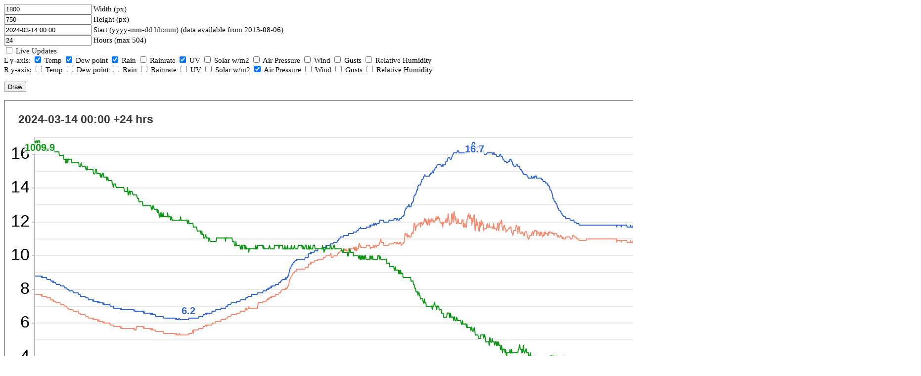

--- FILE ---
content_type: text/html; charset=ISO-8859-1
request_url: https://www.brianwakem.co.uk/cgi-bin/customchart.cgi?width=1800&height=750&start=2024-03-14+00%3A00&hours=24&0_temp=1&0_dp=1&0_rain_mm=1&0_uv=1&1_mb=1
body_size: 774
content:
<!DOCTYPE html>
<html>
<head>
<title>Frensham Vale Weather Station - Custom Chart</title>
<style type="text/css">
.frm {
	font-size: 11pt;
	line-height: 12pt;
	margin: 0;
	padding: 0;
}
</style>
</head>
<body>

<form>
<p class="frm"><input type="text" name="width" value="1800"> Width (px)</p>
<p class="frm"><input type="text" name="height" value="750"> Height (px)</p>
<p class="frm"><input type="text" name="start" value="2024-03-14 00:00"> Start (yyyy-mm-dd hh:mm) (data available from 2013-08-06)</p>
<p class="frm"><input type="text" name="hours" value="24"> Hours (max 504)</p>

<p class="frm"><input type="checkbox" name="live" value="1"> Live Updates</p>

<p class="frm">L y-axis: <input type="checkbox" name="0_temp" value="1" checked> Temp
<input type="checkbox" name="0_dp" value="1" checked> Dew point
<input type="checkbox" name="0_rain_mm" value="1" checked> Rain
<input type="checkbox" name="0_mmhr" value="1"> Rainrate
<input type="checkbox" name="0_uv" value="1" checked> UV
<input type="checkbox" name="0_solar" value="1"> Solar w/m2
<input type="checkbox" name="0_mb" value="1"> Air Pressure
<input type="checkbox" name="0_wind_mph" value="1"> Wind
<input type="checkbox" name="0_gust_mph" value="1"> Gusts
<input type="checkbox" name="0_rh" value="1"> Relative Humidity</p>

<p class="frm">R y-axis: <input type="checkbox" name="1_temp" value="1"> Temp
<input type="checkbox" name="1_dp" value="1"> Dew point
<input type="checkbox" name="1_rain_mm" value="1"> Rain
<input type="checkbox" name="1_mmhr" value="1"> Rainrate
<input type="checkbox" name="1_uv" value="1"> UV
<input type="checkbox" name="1_solar" value="1"> Solar w/m2
<input type="checkbox" name="1_mb" value="1" checked> Air Pressure
<input type="checkbox" name="1_wind_mph" value="1"> Wind
<input type="checkbox" name="1_gust_mph" value="1"> Gusts
<input type="checkbox" name="1_rh" value="1"> Relative Humidity</p>
<p></p>
<input type="submit" value="Draw">
</form>

<p></p>

<iframe frameborder="1" width="1850" height="800" seamless="seamless" src="https://www.brianwakem.co.uk/cgi-bin/weatherchart.cgi?hrs=24&width=1800&height=750&fields=0_temp,0_dp,0_rain_mm,0_uv,1_mb&start=2024-03-14%2000%3A00&png=1"></iframe>

<p></p>
<p></p>
<p></p>
<p><a href="/cgi-bin/weatherchart.cgi?hrs=24&width=1800&height=750&fields=0_temp,0_dp,0_rain_mm,0_uv,1_mb&start=2024-03-14%2000%3A00&download=csv">Download data as CSV</a></p>
<p></p>

</body>
</html>


--- FILE ---
content_type: text/html; charset=ISO-8859-1
request_url: https://www.brianwakem.co.uk/cgi-bin/weatherchart.cgi?hrs=24&width=1800&height=750&fields=0_temp,0_dp,0_rain_mm,0_uv,1_mb&start=2024-03-14%2000%3A00&png=1
body_size: 2715
content:
<!DOCTYPE html>
<html>
  <head>

<style type="text/css">
	input[type="checkbox"] {
		transform:scale(4, 4);
	}
	
	input[type=submit] {
		width:  8em;
		height: 5em;
		font-size: 20pt;
	}
	
	.chart_form {
		font-size: 20pt;
		display: inline;
		margin-left: 30px;
		line-height: 80px;
	}
</style>

    <script type="text/javascript" src="https://ajax.googleapis.com/ajax/libs/jquery/2.2.0/jquery.min.js"></script>
    <script type="text/javascript" src="/js/canvasjs.min.js"></script>

    <script type="text/javascript">

function getParameterByName(name, url) {
    if (!url) url = window.location.href;
    name = name.replace(/[\[\]]/g, "\\$&");
    var regex = new RegExp("[?&]" + name + "(=([^&#]*)|&|#|$)"),
        results = regex.exec(url);
    if (!results) return null;
    if (!results[2]) return '';
    return decodeURIComponent(results[2].replace(/\+/g, " "));
}
window.onload = function () {

var chart;
var ytop = [null,null];
var ybot = [null,null];
var dps = [[],[],[],[],[]];
var axis = [0,0,0,0,1];
var i = 0;
var last_update = 0;
var title = " 2024-03-14 00:00 +24 hrs";

// fetch enough history to fill chart
$.getJSON( "../cgi-bin/weatherchart.cgi?hrs=24&width=1800&height=750&fields=0_temp,0_dp,0_rain_mm,0_uv,1_mb&start=2024-03-14%2000%3A00&png=1&json=1", function( data ) {
	var most_recent = 0;
	$.each( data, function( key, val ) {
		var csv = val.replace(/"/g, "");
		var yVals = csv.split(",");
		for (index = 0; index < yVals.length; ++index) {
			var annotation = "";
			if (yVals[index].indexOf("@") != -1)
			{
				yVals[index] = yVals[index].replace(/@/, "");
				annotation = parseFloat(yVals[index]);
				annotation = yVals[index];
			}
			dps[index].push({x: new Date(parseInt(key*1000)), y: parseFloat(yVals[index]), indexLabel: annotation});
			most_recent = parseInt(key);
			last_update = most_recent;
		}
	});
	if (getParameterByName("updateevery") > 0) {
		title = " 2024-03-14 00:00 +24 hrs (Last data: " + CanvasJS.formatDate(new Date(parseInt(last_update*1000)), "HH:mm") + ")";
	}
	chart = new CanvasJS.Chart("chart_div",{
	exportEnabled: true,
	title :{
		text: title,
		horizontalAlign: "left",
		padding: 15,
		fontFamily: "Verdana, Arial, Helvetica, Courier",
		fontSize: 23,
	},
	legend: {
		fontFamily: "Arial, Helvetica, Courier",
		fontColor: "black"
	},
	toolTip: {
		shared: true,
	},
	axisX: {
		valueFormatString: "HH:mm",
		labelFontSize: 30,
		labelFontColor: "black",
		tickLength: 4
	},
	axisY: {
		labelFormatter: function ( e ) {
			var lab = e.value.toFixed(1);
			return lab.replace(/.0+$/, "");
		},
		labelFontColor: "black",
		gridThickness: 0.7,
		includeZero: false
	},
	axisY2: {
		labelFormatter: function ( e ) {
			var lab = e.value.toFixed(1);
			return lab.replace(/.0+$/, "");
		},
		labelFontColor: "black",
		gridThickness: 0,
		includeZero: false,
		lineThickness: 1,
		tickThickness: 1
	},
	data: [
		{
			type: "spline",
			axisYType: "primary",
			color: "#3366CC",
			xValueFormatString: "HH:mm",
			showInLegend: true,
			name: "Temp",
			indexLabelFontColor: "#3366CC",
			indexLabelFontWeight: "bold",
			indexLabelFontSize: 20,
			indexLabelBackgroundColor: "rgba(255, 255, 255, 0.75)",
			lineThickness: 2,
			dataPoints : dps[0]
		},
		{
			type: "spline",
			axisYType: "primary",
			color: "#F38C72",
			xValueFormatString: "HH:mm",
			showInLegend: true,
			name: "Dew Point",
			indexLabelFontColor: "#F38C72",
			indexLabelFontWeight: "bold",
			indexLabelFontSize: 20,
			indexLabelBackgroundColor: "rgba(255, 255, 255, 0.75)",
			lineThickness: 2,
			dataPoints : dps[1]
		},
		{
			type: "line",
			axisYType: "primary",
			color: "#22AA99",
			xValueFormatString: "HH:mm",
			showInLegend: true,
			name: "Rain (mm)",
			indexLabelFontColor: "#22AA99",
			indexLabelFontWeight: "bold",
			indexLabelFontSize: 20,
			indexLabelBackgroundColor: "rgba(255, 255, 255, 0.75)",
			lineThickness: 2,
			dataPoints : dps[2]
		},
		{
			type: "spline",
			axisYType: "primary",
			color: "#990099",
			xValueFormatString: "HH:mm",
			showInLegend: true,
			name: "UV",
			indexLabelFontColor: "#990099",
			indexLabelFontWeight: "bold",
			indexLabelFontSize: 20,
			indexLabelBackgroundColor: "rgba(255, 255, 255, 0.75)",
			lineThickness: 2,
			dataPoints : dps[3]
		},
		{
			type: "spline",
			axisYType: "secondary",
			color: "#109618",
			xValueFormatString: "HH:mm",
			showInLegend: true,
			name: "Air Pressure (mb)",
			indexLabelFontColor: "#109618",
			indexLabelFontWeight: "bold",
			indexLabelFontSize: 20,
			indexLabelBackgroundColor: "rgba(255, 255, 255, 0.75)",
			lineThickness: 2,
			dataPoints : dps[4]
		}
	]
	});
	// loop through array to find highest/lowest value on each yaxis
	var ymax = [0,0];
	var ymin = [0,0];
	var myaxis = axis.slice(0);
	for (index = 0; index < dps.length; ++index) {
		var array_length = dps[index].length;
		var yaxis = myaxis.shift();
		for (index2 = 0; index2 < array_length; ++index2) {
			if (dps[index][index2].y >= ymax[yaxis]) {
				ymax[yaxis] = dps[index][index2].y;
			}
			if (dps[index][index2].y <= ymin[yaxis]) {
				ymin[yaxis] = dps[index][index2].y;
			}
		}
	}

	// fudge the top a bit higher for low values to show indexlabels above line
	for (index = 0; index < ymax.length; ++index) {
		var top = parseInt(ymax[index]);
		if (top < 12) {
			if (top % 2) {
				// odd
				top = top + 3;
			}
			else {
				// even
				top = top + 2;
			}
		}
		if ((top <= 12) & (ytop[index] < top)) {
			//ytop[index] = top;
		}
	}

	// set the top value on the chart to ytop unless higher value exists
	// in which case let it auto-scale as per default
	if (ymax[0] <= ytop[0]) {
		chart.options.axisY.maximum = ytop[0];
	}
	else {
		chart.options.axisY.maximum = null;
	}
	if (ymax[1] <= ytop[1]) {
		chart.options.axisY2.maximum = ytop[1];
	}
	else {
		chart.options.axisY2.maximum = null;
	}

	// set the bottom value on the chart to ybot unless lower value exists
	// in which case let it auto-scale as per default
	// canvasjs may ignore this if it doesn't like it and use a different min to make it easier to render
	// not setting it to 0 if it was going to be 0 any way just stops weird y label changes
	if (ymin[0] >= ybot[0] & ybot[0] != 0) {
		chart.options.axisY.minimum = ybot[0];
	}
	else {
		chart.options.axisY.minimum = null;
	}
	if (ymax[1] <= ytop[1]) {
		chart.options.axisY2.minimum = ybot[1];
	}
	else {
		chart.options.axisY2.minimum = null;
	}
	
	chart.render();
});

var updateInterval = 86400000; // ms

var updateChart = function () {
	var most_recent;
	var up2date = 0;
	var keynum = 0;
	$(document).ready(function(){
		$.getJSON( "../cgi-bin/weatherchart.cgi?hrs=24&width=1800&height=750&fields=0_temp,0_dp,0_rain_mm,0_uv,1_mb&start=2024-03-14%2000%3A00&png=1&json=1&last_update=" + last_update, function( data ) {
		$.each( data, function( key, val ) {
			if (keynum == 0) {
				if ( (key == "up2date") & (val == 1) ) {
					// Do nothing
					up2date = 1;
				}
				else {
					for (index = 0; index < dps.length; ++index) {
						var array_length = dps[index].length;
						for (index2 = 0; index2 < array_length; ++index2) {
							dps[index].shift(); // empty array as new data is coming
						}
					}
				}
			}
			if (!up2date) {
				var csv = val.replace(/"/g, "");
				var yVals = csv.split(",");
				for (index = 0; index < yVals.length; ++index) {
					var annotation = "";
					if (yVals[index].indexOf("@") != -1)
					{
						yVals[index] = yVals[index].replace(/@/, "");
						annotation = parseFloat(yVals[index]);
						annotation = yVals[index];
					}
					if (parseInt(key) > 0) {
						dps[index].push({x: new Date(parseInt(key*1000)), y: parseFloat(yVals[index]), indexLabel: annotation});
						most_recent = parseInt(key);
						last_update = most_recent;
					}
				}
			}
			keynum++;
		});
		
		if (!up2date) {
			if (getParameterByName("updateevery") > 0) {
				chart.options.title.text = " 2024-03-14 00:00 +24 hrs (Last data: " + CanvasJS.formatDate(new Date(parseInt(last_update*1000)), "HH:mm") + ")";
			}
			// loop through array to find highest/lowest value on each yaxis
			var ymax = [0,0];
			var ymin = [0,0];
			var myaxis = axis.slice(0);
			for (index = 0; index < dps.length; ++index) {
				var array_length = dps[index].length;
				var yaxis = myaxis.shift();
				for (index2 = 0; index2 < array_length; ++index2) {
					if (dps[index][index2].y >= ymax[yaxis]) {
						ymax[yaxis] = dps[index][index2].y;
					}
					if (dps[index][index2].y <= ymin[yaxis]) {
						ymin[yaxis] = dps[index][index2].y;
					}
				}
			}

			// fudge the top a bit higher for low values to show indexlabels above line
			for (index = 0; index < ymax.length; ++index) {
				var top = parseInt(ymax[index]);
				if (top < 12) {
					if (top % 2) {
						// odd
						top = top + 3;
					}
					else {
						// even
						top = top + 2;
					}
				}
				if ((top <= 12) & (ytop[index] < top)) {
					//ytop[index] = top;
				}
			}
		
			// set the top value on the chart to ytop unless higher value exists
			// in which case let it auto-scale as per default
			if (ymax[0] <= ytop[0]) {
				chart.options.axisY.maximum = ytop[0];
			}
			else {
				chart.options.axisY.maximum = null;
			}
			if (ymax[1] <= ytop[1]) {
				chart.options.axisY2.maximum = ytop[1];
			}
			else {
				chart.options.axisY2.maximum = null;
			}

			// set the bottom value on the chart to ybot unless lower value exists
			// in which case let it auto-scale as per default
			// canvasjs may ignore this if it doesn't like it and use a different min to make it easier to render
			// not setting it to 0 if it was going to be 0 any way just stops weird y label changes
			if (ymin[0] >= ybot[0] & ybot[0] != 0) {
				chart.options.axisY.minimun = ybot[0];
			}
			else {
				chart.options.axisY.minimum = null;
			}
			if (ymax[1] <= ytop[1]) {
				chart.options.axisY2.minimum = ybot[1];
			}
			else {
				chart.options.axisY2.minimum = null;
			}

			chart.render();
		}
	});
  });
};
//updateChart();
}
</script>
  </head>
  <body>
    <div id="chart_div" style="width: 1800px; height: 750px;"></div>
  </body>
</html>


--- FILE ---
content_type: text/plain; charset=ISO-8859-1
request_url: https://www.brianwakem.co.uk/cgi-bin/weatherchart.cgi?hrs=24&width=1800&height=750&fields=0_temp,0_dp,0_rain_mm,0_uv,1_mb&start=2024-03-14%2000%3A00&png=1&json=1
body_size: 6339
content:
{
"1710374400": "8.8,7.7,0.0,0.0,1009.9",
"1710374460": "8.8,7.7,0.0,0.0,1009.8",
"1710374520": "8.8,7.7,0.0,0.0,1009.9",
"1710374580": "8.8,7.7,0.0,0.0,1009.9",
"1710374640": "8.8,7.7,0.0,0.0,1009.9",
"1710374700": "8.8,7.7,0.0,0.0,1009.8",
"1710374760": "8.8,7.7,0.0,0.0,1009.9",
"1710374820": "8.8,7.7,0.0,0.0,1009.9",
"1710374880": "8.8,7.7,0.0,0.0,1009.9@",
"1710374940": "8.8,7.7,0.0,0.0,1009.8",
"1710375000": "8.8,7.7,0.0,0.0,1009.8",
"1710375060": "8.8,7.7,0.0,0.0,1009.8",
"1710375120": "8.7,7.6,0.0,0.0,1009.7",
"1710375180": "8.8,7.7,0.0,0.0,1009.8",
"1710375240": "8.7,7.6,0.0,0.0,1009.7",
"1710375300": "8.7,7.6,0.0,0.0,1009.8",
"1710375360": "8.7,7.6,0.0,0.0,1009.7",
"1710375420": "8.7,7.6,0.0,0.0,1009.7",
"1710375480": "8.7,7.6,0.0,0.0,1009.7",
"1710375540": "8.7,7.6,0.0,0.0,1009.7",
"1710375600": "8.7,7.6,0.0,0.0,1009.7",
"1710375660": "8.7,7.6,0.0,0.0,1009.6",
"1710375720": "8.6,7.5,0.0,0.0,1009.7",
"1710375780": "8.6,7.5,0.0,0.0,1009.7",
"1710375840": "8.6,7.5,0.0,0.0,1009.7",
"1710375900": "8.6,7.5,0.0,0.0,1009.7",
"1710375960": "8.6,7.5,0.0,0.0,1009.7",
"1710376020": "8.6,7.5,0.0,0.0,1009.7",
"1710376080": "8.6,7.5,0.0,0.0,1009.8",
"1710376140": "8.5,7.4,0.0,0.0,1009.8",
"1710376200": "8.5,7.4,0.0,0.0,1009.8",
"1710376260": "8.5,7.4,0.0,0.0,1009.7",
"1710376320": "8.4,7.3,0.0,0.0,1009.7",
"1710376380": "8.5,7.4,0.0,0.0,1009.7",
"1710376440": "8.4,7.3,0.0,0.0,1009.7",
"1710376500": "8.4,7.3,0.0,0.0,1009.6",
"1710376560": "8.4,7.3,0.0,0.0,1009.6",
"1710376620": "8.4,7.3,0.0,0.0,1009.6",
"1710376680": "8.3,7.2,0.0,0.0,1009.6",
"1710376740": "8.3,7.2,0.0,0.0,1009.6",
"1710376800": "8.3,7.2,0.0,0.0,1009.6",
"1710376860": "8.3,7.2,0.0,0.0,1009.6",
"1710376920": "8.3,7.2,0.0,0.0,1009.6",
"1710376980": "8.3,7.2,0.0,0.0,1009.6",
"1710377040": "8.3,7.2,0.0,0.0,1009.5",
"1710377100": "8.3,7.2,0.0,0.0,1009.5",
"1710377160": "8.2,7.1,0.0,0.0,1009.5",
"1710377220": "8.2,7.1,0.0,0.0,1009.5",
"1710377280": "8.2,7.1,0.0,0.0,1009.5",
"1710377340": "8.2,7.1,0.0,0.0,1009.5",
"1710377400": "8.2,7.1,0.0,0.0,1009.5",
"1710377460": "8.2,7.1,0.0,0.0,1009.5",
"1710377520": "8.2,7.1,0.0,0.0,1009.4",
"1710377580": "8.1,7.0,0.0,0.0,1009.4",
"1710377640": "8.1,7.0,0.0,0.0,1009.4",
"1710377700": "8.1,7.0,0.0,0.0,1009.3",
"1710377760": "8.1,7.0,0.0,0.0,1009.3",
"1710377820": "8.1,7.0,0.0,0.0,1009.4",
"1710377880": "8.0,6.9,0.0,0.0,1009.4",
"1710377940": "8.0,6.9,0.0,0.0,1009.3",
"1710378000": "8.0,6.9,0.0,0.0,1009.4",
"1710378060": "7.9,6.8,0.0,0.0,1009.4",
"1710378120": "7.9,6.8,0.0,0.0,1009.4",
"1710378180": "7.9,6.8,0.0,0.0,1009.4",
"1710378240": "7.9,6.8,0.0,0.0,1009.4",
"1710378300": "7.9,6.8,0.0,0.0,1009.4",
"1710378360": "7.9,6.8,0.0,0.0,1009.3",
"1710378420": "7.9,6.8,0.0,0.0,1009.3",
"1710378480": "7.9,6.8,0.0,0.0,1009.3",
"1710378540": "7.8,6.7,0.0,0.0,1009.3",
"1710378600": "7.8,6.7,0.0,0.0,1009.3",
"1710378660": "7.8,6.7,0.0,0.0,1009.3",
"1710378720": "7.8,6.7,0.0,0.0,1009.3",
"1710378780": "7.8,6.7,0.0,0.0,1009.3",
"1710378840": "7.8,6.7,0.0,0.0,1009.3",
"1710378900": "7.8,6.7,0.0,0.0,1009.3",
"1710378960": "7.8,6.7,0.0,0.0,1009.3",
"1710379020": "7.8,6.7,0.0,0.0,1009.3",
"1710379080": "7.7,6.6,0.0,0.0,1009.3",
"1710379140": "7.7,6.6,0.0,0.0,1009.2",
"1710379200": "7.7,6.6,0.0,0.0,1009.2",
"1710379260": "7.7,6.6,0.0,0.0,1009.2",
"1710379320": "7.6,6.5,0.0,0.0,1009.2",
"1710379380": "7.6,6.5,0.0,0.0,1009.3",
"1710379440": "7.6,6.5,0.0,0.0,1009.2",
"1710379500": "7.6,6.5,0.0,0.0,1009.2",
"1710379560": "7.6,6.5,0.0,0.0,1009.2",
"1710379620": "7.6,6.5,0.0,0.0,1009.2",
"1710379680": "7.6,6.5,0.0,0.0,1009.2",
"1710379740": "7.6,6.5,0.0,0.0,1009.2",
"1710379800": "7.6,6.5,0.0,0.0,1009.2",
"1710379860": "7.5,6.4,0.0,0.0,1009.1",
"1710379920": "7.5,6.4,0.0,0.0,1009.1",
"1710379980": "7.5,6.4,0.0,0.0,1009.2",
"1710380040": "7.5,6.4,0.0,0.0,1009.1",
"1710380100": "7.5,6.4,0.0,0.0,1009.1",
"1710380160": "7.4,6.3,0.0,0.0,1009.1",
"1710380220": "7.4,6.3,0.0,0.0,1009.1",
"1710380280": "7.4,6.3,0.0,0.0,1009.1",
"1710380340": "7.4,6.3,0.0,0.0,1009.1",
"1710380400": "7.4,6.3,0.0,0.0,1009.1",
"1710380460": "7.4,6.3,0.0,0.0,1009.1",
"1710380520": "7.4,6.3,0.0,0.0,1009.1",
"1710380580": "7.4,6.3,0.0,0.0,1009.1",
"1710380640": "7.3,6.2,0.0,0.0,1009.1",
"1710380700": "7.4,6.3,0.0,0.0,1009.0",
"1710380760": "7.3,6.2,0.0,0.0,1009.0",
"1710380820": "7.3,6.2,0.0,0.0,1009.0",
"1710380880": "7.3,6.2,0.0,0.0,1009.1",
"1710380940": "7.3,6.2,0.0,0.0,1009.1",
"1710381000": "7.3,6.2,0.0,0.0,1009.1",
"1710381060": "7.3,6.2,0.0,0.0,1009.0",
"1710381120": "7.3,6.2,0.0,0.0,1009.0",
"1710381180": "7.2,6.1,0.0,0.0,1009.0",
"1710381240": "7.3,6.2,0.0,0.0,1009.0",
"1710381300": "7.2,6.1,0.0,0.0,1009.0",
"1710381360": "7.2,6.1,0.0,0.0,1009.0",
"1710381420": "7.2,6.1,0.0,0.0,1008.9",
"1710381480": "7.2,6.1,0.0,0.0,1009.0",
"1710381540": "7.2,6.1,0.0,0.0,1008.9",
"1710381600": "7.2,6.1,0.0,0.0,1008.9",
"1710381660": "7.2,6.1,0.0,0.0,1009.0",
"1710381720": "7.1,6.0,0.0,0.0,1009.0",
"1710381780": "7.2,6.1,0.0,0.0,1008.9",
"1710381840": "7.1,6.0,0.0,0.0,1008.9",
"1710381900": "7.1,6.0,0.0,0.0,1008.9",
"1710381960": "7.1,6.0,0.0,0.0,1008.9",
"1710382020": "7.1,6.0,0.0,0.0,1008.9",
"1710382080": "7.1,6.0,0.0,0.0,1008.9",
"1710382140": "7.1,6.0,0.0,0.0,1008.8",
"1710382200": "7.1,6.0,0.0,0.0,1008.9",
"1710382260": "7.1,6.0,0.0,0.0,1008.8",
"1710382320": "7.1,6.0,0.0,0.0,1008.8",
"1710382380": "7.1,6.0,0.0,0.0,1008.8",
"1710382440": "7.1,6.0,0.0,0.0,1008.8",
"1710382500": "7.0,5.9,0.0,0.0,1008.8",
"1710382560": "7.0,5.9,0.0,0.0,1008.8",
"1710382620": "7.0,5.9,0.0,0.0,1008.8",
"1710382680": "7.0,5.9,0.0,0.0,1008.7",
"1710382740": "7.0,5.9,0.0,0.0,1008.7",
"1710382800": "7.0,5.9,0.0,0.0,1008.6",
"1710382860": "6.9,5.8,0.0,0.0,1008.7",
"1710382920": "6.9,5.8,0.0,0.0,1008.7",
"1710382980": "6.9,5.8,0.0,0.0,1008.7",
"1710383040": "6.9,5.8,0.0,0.0,1008.7",
"1710383100": "6.9,5.8,0.0,0.0,1008.6",
"1710383160": "6.9,5.8,0.0,0.0,1008.6",
"1710383220": "6.9,5.8,0.0,0.0,1008.6",
"1710383280": "6.9,5.8,0.0,0.0,1008.6",
"1710383340": "6.9,5.8,0.0,0.0,1008.6",
"1710383400": "6.9,5.8,0.0,0.0,1008.6",
"1710383460": "6.9,5.8,0.0,0.0,1008.6",
"1710383520": "6.9,5.8,0.0,0.0,1008.6",
"1710383580": "6.8,5.7,0.0,0.0,1008.6",
"1710383640": "6.9,5.8,0.0,0.0,1008.6",
"1710383700": "6.8,5.7,0.0,0.0,1008.6",
"1710383760": "6.8,5.7,0.0,0.0,1008.6",
"1710383820": "6.8,5.7,0.0,0.0,1008.6",
"1710383880": "6.8,5.7,0.0,0.0,1008.6",
"1710383940": "6.8,5.7,0.0,0.0,1008.6",
"1710384000": "6.8,5.7,0.0,0.0,1008.5",
"1710384060": "6.8,5.7,0.0,0.0,1008.5",
"1710384120": "6.8,5.7,0.0,0.0,1008.5",
"1710384180": "6.8,5.7,0.0,0.0,1008.5",
"1710384240": "6.8,5.7,0.0,0.0,1008.5",
"1710384300": "6.8,5.7,0.0,0.0,1008.5",
"1710384360": "6.8,5.7,0.0,0.0,1008.6",
"1710384420": "6.8,5.7,0.0,0.0,1008.4",
"1710384480": "6.8,5.7,0.0,0.0,1008.5",
"1710384540": "6.8,5.7,0.0,0.0,1008.5",
"1710384600": "6.8,5.7,0.0,0.0,1008.4",
"1710384660": "6.8,5.7,0.0,0.0,1008.5",
"1710384720": "6.8,5.7,0.0,0.0,1008.5",
"1710384780": "6.8,5.7,0.0,0.0,1008.5",
"1710384840": "6.8,5.7,0.0,0.0,1008.5",
"1710384900": "6.8,5.7,0.0,0.0,1008.4",
"1710384960": "6.8,5.7,0.0,0.0,1008.4",
"1710385020": "6.7,5.6,0.0,0.0,1008.4",
"1710385080": "6.8,5.7,0.0,0.0,1008.4",
"1710385140": "6.7,5.6,0.0,0.0,1008.4",
"1710385200": "6.7,5.6,0.0,0.0,1008.4",
"1710385260": "6.7,5.6,0.0,0.0,1008.4",
"1710385320": "6.7,5.8,0.0,0.0,1008.4",
"1710385380": "6.7,5.8,0.0,0.0,1008.3",
"1710385440": "6.7,5.8,0.0,0.0,1008.3",
"1710385500": "6.7,5.8,0.0,0.0,1008.3",
"1710385560": "6.7,5.8,0.0,0.0,1008.2",
"1710385620": "6.7,5.8,0.0,0.0,1008.2",
"1710385680": "6.7,5.8,0.0,0.0,1008.2",
"1710385740": "6.7,5.8,0.0,0.0,1008.2",
"1710385800": "6.7,5.8,0.0,0.0,1008.2",
"1710385860": "6.7,5.8,0.0,0.0,1008.2",
"1710385920": "6.7,5.8,0.0,0.0,1008.2",
"1710385980": "6.7,5.8,0.0,0.0,1008.1",
"1710386040": "6.6,5.7,0.0,0.0,1008.1",
"1710386100": "6.7,5.8,0.0,0.0,1008.1",
"1710386160": "6.6,5.7,0.0,0.0,1008.1",
"1710386220": "6.6,5.7,0.0,0.0,1008.1",
"1710386280": "6.6,5.7,0.0,0.0,1008.1",
"1710386340": "6.6,5.7,0.0,0.0,1008.1",
"1710386400": "6.6,5.7,0.0,0.0,1008.1",
"1710386460": "6.6,5.7,0.0,0.0,1008.1",
"1710386520": "6.6,5.7,0.0,0.0,1008.1",
"1710386580": "6.6,5.7,0.0,0.0,1008.1",
"1710386640": "6.6,5.7,0.0,0.0,1008.1",
"1710386700": "6.6,5.7,0.0,0.0,1008.1",
"1710386760": "6.6,5.7,0.0,0.0,1008.1",
"1710386820": "6.5,5.6,0.0,0.0,1008.1",
"1710386880": "6.6,5.7,0.0,0.0,1008.0",
"1710386940": "6.5,5.6,0.0,0.0,1008.0",
"1710387000": "6.6,5.7,0.0,0.0,1008.1",
"1710387060": "6.5,5.6,0.0,0.0,1008.0",
"1710387120": "6.5,5.6,0.0,0.0,1008.1",
"1710387180": "6.5,5.6,0.0,0.0,1008.0",
"1710387240": "6.5,5.6,0.0,0.0,1008.0",
"1710387300": "6.5,5.6,0.0,0.0,1008.0",
"1710387360": "6.4,5.5,0.0,0.0,1008.0",
"1710387420": "6.4,5.5,0.0,0.0,1008.0",
"1710387480": "6.4,5.5,0.0,0.0,1008.0",
"1710387540": "6.4,5.5,0.0,0.0,1007.9",
"1710387600": "6.4,5.5,0.0,0.0,1008.0",
"1710387660": "6.4,5.5,0.0,0.0,1007.9",
"1710387720": "6.4,5.5,0.0,0.0,1007.8",
"1710387780": "6.4,5.5,0.0,0.0,1007.8",
"1710387840": "6.4,5.5,0.0,0.0,1007.9",
"1710387900": "6.4,5.5,0.0,0.0,1007.8",
"1710387960": "6.4,5.5,0.0,0.0,1007.8",
"1710388020": "6.4,5.5,0.0,0.0,1007.9",
"1710388080": "6.4,5.5,0.0,0.0,1007.8",
"1710388140": "6.4,5.5,0.0,0.0,1007.9",
"1710388200": "6.3,5.4,0.0,0.0,1007.8",
"1710388260": "6.3,5.4,0.0,0.0,1007.8",
"1710388320": "6.3,5.4,0.0,0.0,1007.8",
"1710388380": "6.3,5.4,0.0,0.0,1007.8",
"1710388440": "6.3,5.4,0.0,0.0,1007.8",
"1710388500": "6.3,5.4,0.0,0.0,1007.8",
"1710388560": "6.3,5.4,0.0,0.0,1007.8",
"1710388620": "6.3,5.4,0.0,0.0,1007.9",
"1710388680": "6.3,5.4,0.0,0.0,1007.8",
"1710388740": "6.3,5.4,0.0,0.0,1007.8",
"1710388800": "6.3,5.4,0.0,0.0,1007.8",
"1710388860": "6.3,5.4,0.0,0.0,1007.8",
"1710388920": "6.3,5.4,0.0,0.0,1007.8",
"1710388980": "6.3,5.4,0.0,0.0,1007.7",
"1710389040": "6.3,5.4,0.0,0.0,1007.8",
"1710389100": "6.3,5.4,0.0,0.0,1007.7",
"1710389160": "6.3,5.4,0.0,0.0,1007.7",
"1710389220": "6.3,5.4,0.0,0.0,1007.7",
"1710389280": "6.3,5.4,0.0,0.0,1007.7",
"1710389340": "6.3,5.4,0.0,0.0,1007.7",
"1710389400": "6.3,5.4,0.0,0.0,1007.7",
"1710389460": "6.3,5.4,0.0,0.0,1007.7",
"1710389520": "6.2,5.3,0.0,0.0,1007.7",
"1710389580": "6.3,5.4,0.0,0.0,1007.7",
"1710389640": "6.2,5.3,0.0,0.0,1007.7",
"1710389700": "6.2,5.3,0.0,0.0,1007.7",
"1710389760": "6.2,5.3,0.0,0.0,1007.7",
"1710389820": "6.2,5.3,0.0,0.0,1007.7",
"1710389880": "6.3,5.4,0.0,0.0,1007.7",
"1710389940": "6.2,5.3,0.0,0.0,1007.7",
"1710390000": "6.2,5.3,0.0,0.0,1007.8",
"1710390060": "6.2,5.3,0.0,0.0,1007.7",
"1710390120": "6.2,5.3,0.0,0.0,1007.7",
"1710390180": "6.2,5.3,0.0,0.0,1007.7",
"1710390240": "6.2,5.3,0.0,0.0,1007.7",
"1710390300": "6.2,5.3,0.0,0.0,1007.7",
"1710390360": "6.2,5.3,0.0,0.0,1007.7",
"1710390420": "6.2,5.3,0.0,0.0,1007.7",
"1710390480": "6.2,5.3,0.0,0.0,1007.7",
"1710390540": "6.2,5.3,0.0,0.0,1007.7",
"1710390600": "6.2,5.3,0.0,0.0,1007.7",
"1710390660": "6.2,5.3,0.0,0.0,1007.7",
"1710390720": "6.2,5.3,0.0,0.0,1007.7",
"1710390780": "6.2,5.3,0.0,0.0,1007.6",
"1710390840": "6.2@,5.3,0.0,0.0,1007.7",
"1710390900": "6.3,5.4,0.0,0.0,1007.6",
"1710390960": "6.3,5.4,0.0,0.0,1007.6",
"1710391020": "6.3,5.4,0.0,0.0,1007.6",
"1710391080": "6.3,5.4,0.0,0.0,1007.6",
"1710391140": "6.3,5.4,0.0,0.0,1007.6",
"1710391200": "6.3,5.4,0.0,0.0,1007.6",
"1710391260": "6.3,5.4,0.0,0.0,1007.6",
"1710391320": "6.3,5.6,0.0,0.0,1007.6",
"1710391380": "6.3,5.4,0.0,0.0,1007.5",
"1710391440": "6.3,5.6,0.0,0.0,1007.5",
"1710391500": "6.3,5.6,0.0,0.0,1007.5",
"1710391560": "6.3,5.6,0.0,0.0,1007.5",
"1710391620": "6.3,5.6,0.0,0.0,1007.5",
"1710391680": "6.3,5.6,0.0,0.0,1007.5",
"1710391740": "6.3,5.6,0.0,0.0,1007.5",
"1710391800": "6.3,5.6,0.0,0.0,1007.4",
"1710391860": "6.3,5.6,0.0,0.0,1007.4",
"1710391920": "6.3,5.6,0.0,0.0,1007.4",
"1710391980": "6.4,5.7,0.0,0.0,1007.4",
"1710392040": "6.4,5.7,0.0,0.0,1007.4",
"1710392100": "6.4,5.7,0.0,0.0,1007.4",
"1710392160": "6.4,5.7,0.0,0.0,1007.4",
"1710392220": "6.4,5.7,0.0,0.0,1007.3",
"1710392280": "6.4,5.7,0.0,0.0,1007.4",
"1710392340": "6.4,5.7,0.0,0.0,1007.3",
"1710392400": "6.4,5.7,0.0,0.0,1007.3",
"1710392460": "6.5,5.8,0.0,0.0,1007.3",
"1710392520": "6.5,5.8,0.0,0.0,1007.2",
"1710392580": "6.5,5.8,0.0,0.0,1007.2",
"1710392640": "6.5,5.8,0.0,0.0,1007.2",
"1710392700": "6.6,5.9,0.0,0.0,1007.3",
"1710392760": "6.6,5.9,0.0,0.0,1007.2",
"1710392820": "6.5,5.8,0.0,0.0,1007.2",
"1710392880": "6.6,5.9,0.0,0.0,1007.2",
"1710392940": "6.6,5.9,0.0,0.0,1007.2",
"1710393000": "6.6,5.9,0.0,0.0,1007.2",
"1710393060": "6.6,5.9,0.0,0.0,1007.1",
"1710393120": "6.6,5.9,0.0,0.0,1007.2",
"1710393180": "6.6,5.9,0.0,0.0,1007.1",
"1710393240": "6.6,5.9,0.0,0.0,1007.1",
"1710393300": "6.6,5.9,0.0,0.0,1007.1",
"1710393360": "6.6,5.9,0.0,0.0,1007.1",
"1710393420": "6.7,6.0,0.0,0.0,1007.1",
"1710393480": "6.7,6.0,0.0,0.0,1007.1",
"1710393540": "6.7,6.0,0.0,0.0,1007.1",
"1710393600": "6.7,6.0,0.0,0.0,1007.1",
"1710393660": "6.7,6.0,0.0,0.0,1007.1",
"1710393720": "6.7,6.0,0.0,0.0,1007.1",
"1710393780": "6.8,6.1,0.0,0.0,1007.1",
"1710393840": "6.8,6.1,0.0,0.0,1007.1",
"1710393900": "6.8,6.1,0.0,0.0,1007.2",
"1710393960": "6.8,6.1,0.0,0.0,1007.2",
"1710394020": "6.8,6.1,0.0,0.0,1007.2",
"1710394080": "6.8,6.1,0.0,0.0,1007.2",
"1710394140": "6.8,6.1,0.0,0.0,1007.2",
"1710394200": "6.8,6.1,0.0,0.0,1007.2",
"1710394260": "6.8,6.1,0.0,0.0,1007.2",
"1710394320": "6.8,6.1,0.0,0.0,1007.2",
"1710394380": "6.9,6.2,0.0,0.0,1007.2",
"1710394440": "6.9,6.2,0.0,0.0,1007.2",
"1710394500": "6.9,6.2,0.0,0.0,1007.2",
"1710394560": "6.9,6.2,0.0,0.0,1007.2",
"1710394620": "6.9,6.2,0.0,0.0,1007.2",
"1710394680": "6.9,6.2,0.0,0.0,1007.2",
"1710394740": "6.9,6.2,0.0,0.0,1007.2",
"1710394800": "6.9,6.2,0.0,0.0,1007.2",
"1710394860": "6.9,6.2,0.0,0.0,1007.1",
"1710394920": "7.0,6.3,0.0,0.0,1007.2",
"1710394980": "7.0,6.3,0.0,0.0,1007.2",
"1710395040": "7.0,6.3,0.0,0.0,1007.2",
"1710395100": "7.1,6.4,0.0,0.0,1007.2",
"1710395160": "7.1,6.4,0.0,0.0,1007.2",
"1710395220": "7.1,6.4,0.0,0.0,1007.2",
"1710395280": "7.1,6.4,0.0,0.0,1007.2",
"1710395340": "7.1,6.4,0.0,0.0,1007.2",
"1710395400": "7.1,6.4,0.0,0.0,1007.2",
"1710395460": "7.2,6.5,0.0,0.0,1007.2",
"1710395520": "7.2,6.5,0.0,0.0,1007.2",
"1710395580": "7.2,6.5,0.0,0.0,1007.1",
"1710395640": "7.2,6.5,0.0,0.0,1007.1",
"1710395700": "7.2,6.5,0.0,0.0,1007.1",
"1710395760": "7.2,6.5,0.0,0.0,1007.1",
"1710395820": "7.2,6.5,0.0,0.0,1007.0",
"1710395880": "7.2,6.5,0.0,0.0,1007.0",
"1710395940": "7.2,6.5,0.0,0.0,1007.1",
"1710396000": "7.2,6.5,0.0,0.0,1007.0",
"1710396060": "7.3,6.6,0.0,0.0,1007.0",
"1710396120": "7.3,6.6,0.0,0.0,1007.0",
"1710396180": "7.3,6.6,0.0,0.0,1007.0",
"1710396240": "7.3,6.6,0.0,0.0,1007.0",
"1710396300": "7.3,6.6,0.0,0.0,1007.0",
"1710396360": "7.3,6.6,0.0,0.0,1007.0",
"1710396420": "7.4,6.7,0.0,0.0,1006.9",
"1710396480": "7.4,6.7,0.0,0.0,1006.9",
"1710396540": "7.4,6.7,0.0,0.0,1007.0",
"1710396600": "7.4,6.7,0.0,0.0,1006.9",
"1710396660": "7.4,6.7,0.0,0.0,1006.9",
"1710396720": "7.4,6.7,0.0,0.0,1007.0",
"1710396780": "7.4,6.7,0.0,0.0,1007.0",
"1710396840": "7.4,6.7,0.0,0.0,1007.0",
"1710396900": "7.4,6.7,0.0,0.0,1006.9",
"1710396960": "7.4,6.8,0.0,0.0,1006.9",
"1710397020": "7.5,6.9,0.0,0.0,1007.0",
"1710397080": "7.5,6.9,0.0,0.0,1006.9",
"1710397140": "7.5,6.8,0.0,0.0,1006.9",
"1710397200": "7.5,6.8,0.0,0.0,1006.9",
"1710397260": "7.6,6.9,0.0,0.0,1006.9",
"1710397320": "7.6,7.0,0.0,0.0,1006.8",
"1710397380": "7.6,6.9,0.0,0.0,1006.9",
"1710397440": "7.6,6.9,0.0,0.0,1006.9",
"1710397500": "7.6,6.9,0.0,0.0,1006.9",
"1710397560": "7.6,6.9,0.0,0.0,1006.9",
"1710397620": "7.6,6.9,0.0,0.0,1006.9",
"1710397680": "7.7,6.9,0.0,0.0,1006.9",
"1710397740": "7.7,6.9,0.0,0.0,1006.9",
"1710397800": "7.7,6.9,0.0,0.0,1006.9",
"1710397860": "7.7,6.9,0.0,0.0,1006.9",
"1710397920": "7.7,6.9,0.0,0.0,1006.9",
"1710397980": "7.7,6.9,0.0,0.0,1006.9",
"1710398040": "7.7,6.9,0.0,0.0,1006.9",
"1710398100": "7.7,6.9,0.0,0.0,1007.0",
"1710398160": "7.7,6.9,0.0,0.0,1006.9",
"1710398220": "7.7,6.9,0.0,0.0,1006.9",
"1710398280": "7.8,7.0,0.0,0.0,1007.0",
"1710398340": "7.8,7.2,0.0,0.0,1007.0",
"1710398400": "7.8,7.2,0.0,0.0,1007.0",
"1710398460": "7.8,7.2,0.0,0.0,1007.0",
"1710398520": "7.8,7.2,0.0,0.0,1007.0",
"1710398580": "7.8,7.2,0.0,0.0,1007.0",
"1710398640": "7.8,7.2,0.0,0.0,1007.0",
"1710398700": "7.8,7.2,0.0,0.0,1007.0",
"1710398760": "7.8,7.2,0.0,0.0,1007.0",
"1710398820": "7.8,7.2,0.0,0.0,1007.0",
"1710398880": "7.9,7.3,0.0,0.0,1006.9",
"1710398940": "7.9,7.3,0.0,0.0,1007.0",
"1710399000": "7.9,7.3,0.0,0.0,1006.9",
"1710399060": "7.9,7.3,0.0,0.0,1006.9",
"1710399120": "7.9,7.3,0.0,0.0,1006.9",
"1710399180": "7.9,7.3,0.0,0.0,1006.9",
"1710399240": "8.0,7.4,0.0,0.0,1006.9",
"1710399300": "8.0,7.4,0.0,0.0,1006.9",
"1710399360": "8.0,7.4,0.0,0.0,1006.9",
"1710399420": "8.1,7.5,0.0,0.0,1006.9",
"1710399480": "8.0,7.4,0.0,0.0,1006.9",
"1710399540": "8.1,7.5,0.0,0.0,1007.0",
"1710399600": "8.1,7.5,0.0,0.0,1006.9",
"1710399660": "8.1,7.5,0.0,0.0,1006.9",
"1710399720": "8.2,7.6,0.0,0.0,1006.9",
"1710399780": "8.1,7.5,0.0,0.0,1006.9",
"1710399840": "8.2,7.6,0.0,0.0,1006.9",
"1710399900": "8.2,7.6,0.0,0.0,1006.9",
"1710399960": "8.2,7.6,0.0,0.0,1006.9",
"1710400020": "8.2,7.6,0.0,0.0,1006.9",
"1710400080": "8.2,7.6,0.0,0.0,1007.0",
"1710400140": "8.2,7.6,0.0,0.0,1007.0",
"1710400200": "8.3,7.7,0.0,0.0,1007.0",
"1710400260": "8.3,7.7,0.0,0.0,1007.0",
"1710400320": "8.3,7.7,0.0,0.0,1007.0",
"1710400380": "8.3,7.7,0.0,0.0,1007.0",
"1710400440": "8.3,7.7,0.0,0.0,1007.0",
"1710400500": "8.3,7.7,0.0,0.0,1007.0",
"1710400560": "8.4,7.8,0.0,0.0,1006.9",
"1710400620": "8.4,7.8,0.0,0.0,1007.0",
"1710400680": "8.4,7.8,0.0,0.0,1007.0",
"1710400740": "8.4,7.8,0.0,0.0,1007.0",
"1710400800": "8.5,7.9,0.0,0.0,1007.0",
"1710400860": "8.5,7.9,0.0,0.0,1007.0",
"1710400920": "8.6,8.0,0.0,0.0,1007.0",
"1710400980": "8.6,8.0,0.0,0.0,1006.9",
"1710401040": "8.6,8.0,0.0,0.0,1006.9",
"1710401100": "8.6,8.0,0.0,0.0,1006.9",
"1710401160": "8.6,8.0,0.0,0.0,1006.9",
"1710401220": "8.6,8.0,0.0,0.0,1007.0",
"1710401280": "8.7,8.1,0.0,0.0,1006.9",
"1710401340": "8.6,8.0,0.0,0.0,1006.9",
"1710401400": "8.7,8.1,0.0,0.0,1006.9",
"1710401460": "8.7,8.1,0.0,0.0,1007.0",
"1710401520": "8.8,8.2,0.0,0.0,1006.9",
"1710401580": "8.8,8.2,0.0,0.0,1006.9",
"1710401640": "8.9,8.3,0.0,0.0,1006.9",
"1710401700": "9.1,8.5,0.0,0.0,1006.9",
"1710401760": "9.2,8.6,0.0,0.0,1006.9",
"1710401820": "9.3,8.7,0.0,0.0,1006.9",
"1710401880": "9.4,8.8,0.0,0.0,1007.0",
"1710401940": "9.4,8.8,0.0,0.0,1006.9",
"1710402000": "9.5,8.9,0.0,0.0,1006.9",
"1710402060": "9.5,8.9,0.0,0.0,1006.9",
"1710402120": "9.6,9.0,0.0,0.0,1006.9",
"1710402180": "9.6,9.0,0.0,0.0,1006.9",
"1710402240": "9.6,9.0,0.0,0.0,1007.0",
"1710402300": "9.7,9.1,0.0,0.0,1006.9",
"1710402360": "9.7,9.1,0.0,0.0,1006.9",
"1710402420": "9.7,9.1,0.0,0.0,1006.9",
"1710402480": "9.8,9.2,0.0,0.0,1006.9",
"1710402540": "9.8,9.2,0.0,0.0,1006.9",
"1710402600": "9.8,9.2,0.0,0.0,1006.9",
"1710402660": "9.8,9.2,0.0,0.0,1007.0",
"1710402720": "9.8,9.2,0.0,0.0,1007.0",
"1710402780": "9.8,9.2,0.0,0.0,1007.0",
"1710402840": "9.8,9.2,0.0,0.0,1007.0",
"1710402900": "9.8,9.2,0.0,0.0,1007.0",
"1710402960": "9.8,9.2,0.0,0.0,1007.0",
"1710403020": "9.8,9.2,0.0,0.0,1007.0",
"1710403080": "9.8,9.2,0.0,0.0,1006.9",
"1710403140": "9.8,9.2,0.0,0.0,1007.0",
"1710403200": "9.8,9.2,0.0,0.0,1006.9",
"1710403260": "9.8,9.2,0.0,0.0,1006.9",
"1710403320": "9.8,9.2,0.0,0.0,1006.9",
"1710403380": "9.9,9.3,0.0,0.0,1007.0",
"1710403440": "9.9,9.3,0.0,0.0,1007.0",
"1710403500": "9.9,9.3,0.0,0.0,1007.0",
"1710403560": "9.9,9.3,0.0,0.0,1006.9",
"1710403620": "9.9,9.3,0.0,0.0,1006.9",
"1710403680": "9.9,9.3,0.0,0.0,1006.9",
"1710403740": "10.1,9.5,0.0,0.0,1007.0",
"1710403800": "10.1,9.5,0.0,0.0,1006.9",
"1710403860": "10.1,9.5,0.0,0.0,1006.9",
"1710403920": "10.1,9.5,0.0,0.0,1007.0",
"1710403980": "10.2,9.6,0.0,0.0,1006.9",
"1710404040": "10.1,9.5,0.0,0.0,1006.9",
"1710404100": "10.2,9.6,0.0,0.0,1006.9",
"1710404160": "10.2,9.6,0.0,0.0,1006.9",
"1710404220": "10.2,9.6,0.0,0.0,1007.0",
"1710404280": "10.2,9.6,0.0,0.0,1007.0",
"1710404340": "10.2,9.6,0.0,0.0,1007.0",
"1710404400": "10.3,9.7,0.0,0.0,1007.0",
"1710404460": "10.3,9.7,0.0,0.0,1006.9",
"1710404520": "10.3,9.7,0.0,0.0,1006.9",
"1710404580": "10.3,9.7,0.0,0.0,1006.9",
"1710404640": "10.3,9.7,0.0,0.0,1006.9",
"1710404700": "10.3,9.7,0.0,0.0,1006.9",
"1710404760": "10.4,9.8,0.0,0.0,1006.9",
"1710404820": "10.4,9.8,0.0,0.0,1006.9",
"1710404880": "10.4,9.8,0.0,0.0,1006.9",
"1710404940": "10.4,9.8,0.0,0.0,1006.9",
"1710405000": "10.4,9.8,0.0,0.0,1006.9",
"1710405060": "10.4,9.8,0.0,0.0,1006.9",
"1710405120": "10.4,9.8,0.0,0.0,1006.9",
"1710405180": "10.4,9.8,0.0,0.0,1006.9",
"1710405240": "10.4,9.8,0.0,0.0,1007.0",
"1710405300": "10.4,9.8,0.0,0.0,1006.9",
"1710405360": "10.5,9.9,0.0,0.0,1006.9",
"1710405420": "10.5,9.9,0.0,0.0,1006.8",
"1710405480": "10.5,9.9,0.0,0.0,1006.9",
"1710405540": "10.5,9.9,0.0,0.0,1006.9",
"1710405600": "10.6,10.0,0.0,0.0,1006.9",
"1710405660": "10.6,10.0,0.0,0.0,1007.0",
"1710405720": "10.6,10.0,0.0,0.0,1006.9",
"1710405780": "10.6,10.0,0.0,0.0,1006.9",
"1710405840": "10.6,10.0,0.0,0.0,1006.9",
"1710405900": "10.6,10.0,0.0,0.0,1006.9",
"1710405960": "10.6,10.0,0.0,0.0,1006.9",
"1710406020": "10.6,10.0,0.0,0.0,1006.9",
"1710406080": "10.7,10.1,0.0,0.0,1007.0",
"1710406140": "10.7,10.1,0.0,0.0,1007.0",
"1710406200": "10.7,9.9,0.0,0.0,1006.9",
"1710406260": "10.7,9.9,0.0,0.0,1006.9",
"1710406320": "10.7,9.9,0.0,0.0,1006.9",
"1710406380": "10.7,9.9,0.0,0.0,1006.9",
"1710406440": "10.8,10.0,0.0,0.0,1007.0",
"1710406500": "10.8,10.0,0.0,0.0,1007.0",
"1710406560": "10.8,10.0,0.0,0.5,1006.9",
"1710406620": "10.8,10.0,0.0,0.5,1006.9",
"1710406680": "10.8,10.0,0.0,0.5,1006.9",
"1710406740": "10.8,10.0,0.0,0.5,1006.9",
"1710406800": "10.8,10.0,0.0,0.5,1006.9",
"1710406860": "10.9,10.1,0.0,0.6,1006.9",
"1710406920": "10.9,10.1,0.0,0.6,1006.9",
"1710406980": "11.0,10.2,0.0,0.6,1006.9",
"1710407040": "11.0,10.2,0.0,0.5,1006.9",
"1710407100": "11.0,10.2,0.0,0.5,1006.9",
"1710407160": "11.1,10.3,0.0,0.0,1006.9",
"1710407220": "11.1,10.3,0.0,0.5,1006.9",
"1710407280": "11.1,10.3,0.0,0.6,1006.9",
"1710407340": "11.1,10.3,0.0,0.5,1006.8",
"1710407400": "11.1,10.3,0.0,0.5,1006.8",
"1710407460": "11.1,10.3,0.0,0.5,1006.9",
"1710407520": "11.2,10.4,0.0,0.5,1006.8",
"1710407580": "11.2,10.4,0.0,0.5,1006.8",
"1710407640": "11.2,10.3,0.0,0.5,1006.8",
"1710407700": "11.2,10.3,0.0,0.5,1006.8",
"1710407760": "11.2,10.4,0.0,0.6,1006.8",
"1710407820": "11.2,10.3,0.0,0.5,1006.8",
"1710407880": "11.2,10.3,0.0,0.5,1006.8",
"1710407940": "11.2,10.3,0.0,0.5,1006.7",
"1710408000": "11.2,10.3,0.0,0.5,1006.7",
"1710408060": "11.3,10.4,0.0,0.6,1006.8",
"1710408120": "11.3,10.4,0.0,0.6,1006.8",
"1710408180": "11.3,10.4,0.0,0.6,1006.9",
"1710408240": "11.3,10.4,0.0,0.5,1006.8",
"1710408300": "11.3,10.4,0.0,0.0,1006.8",
"1710408360": "11.3,10.4,0.0,0.0,1006.8",
"1710408420": "11.3,10.4,0.0,0.5,1006.8",
"1710408480": "11.3,10.4,0.0,0.5,1006.8",
"1710408540": "11.3,10.4,0.0,0.6,1006.8",
"1710408600": "11.4,10.5,0.0,0.6,1006.7",
"1710408660": "11.4,10.5,0.0,0.6,1006.7",
"1710408720": "11.4,10.3,0.0,0.7,1006.7",
"1710408780": "11.4,10.5,0.0,0.7,1006.7",
"1710408840": "11.4,10.5,0.0,0.7,1006.7",
"1710408900": "11.4,10.3,0.0,0.7,1006.7",
"1710408960": "11.5,10.4,0.0,0.6,1006.7",
"1710409020": "11.5,10.4,0.0,0.7,1006.7",
"1710409080": "11.5,10.4,0.0,0.7,1006.7",
"1710409140": "11.6,10.7,0.0,0.7,1006.6",
"1710409200": "11.6,10.7,0.0,0.7,1006.7",
"1710409260": "11.6,10.5,0.0,0.7,1006.7",
"1710409320": "11.7,10.6,0.0,0.6,1006.6",
"1710409380": "11.6,10.5,0.0,0.6,1006.6",
"1710409440": "11.6,10.5,0.0,0.7,1006.7",
"1710409500": "11.6,10.5,0.0,0.7,1006.6",
"1710409560": "11.6,10.5,0.0,0.8,1006.7",
"1710409620": "11.6,10.5,0.0,0.7,1006.6",
"1710409680": "11.6,10.5,0.0,0.7,1006.7",
"1710409740": "11.6,10.5,0.0,0.6,1006.6",
"1710409800": "11.6,10.5,0.0,0.7,1006.7",
"1710409860": "11.6,10.5,0.0,0.7,1006.7",
"1710409920": "11.6,10.5,0.0,0.7,1006.6",
"1710409980": "11.7,10.6,0.0,0.7,1006.6",
"1710410040": "11.7,10.6,0.0,0.7,1006.6",
"1710410100": "11.7,10.6,0.0,0.7,1006.6",
"1710410160": "11.7,10.6,0.0,0.6,1006.6",
"1710410220": "11.7,10.6,0.0,0.6,1006.6",
"1710410280": "11.7,10.6,0.0,0.7,1006.6",
"1710410340": "11.8,10.5,0.0,0.8,1006.7",
"1710410400": "11.7,10.4,0.0,0.8,1006.6",
"1710410460": "11.8,10.5,0.0,0.8,1006.7",
"1710410520": "11.8,10.5,0.0,0.8,1006.6",
"1710410580": "11.8,10.5,0.0,0.7,1006.7",
"1710410640": "11.8,10.5,0.0,0.8,1006.6",
"1710410700": "11.9,10.6,0.0,0.7,1006.6",
"1710410760": "11.8,10.5,0.0,0.8,1006.6",
"1710410820": "11.8,10.5,0.0,0.7,1006.6",
"1710410880": "11.9,10.6,0.0,0.8,1006.6",
"1710410940": "11.9,10.6,0.0,0.7,1006.6",
"1710411000": "11.8,10.5,0.0,0.8,1006.6",
"1710411060": "11.9,10.6,0.0,0.8,1006.6",
"1710411120": "11.9,10.6,0.0,0.8,1006.6",
"1710411180": "11.9,10.6,0.0,0.9,1006.7",
"1710411240": "11.9,10.6,0.0,0.9,1006.7",
"1710411300": "11.9,10.6,0.0,0.9,1006.7",
"1710411360": "12.0,10.7,0.0,0.8,1006.6",
"1710411420": "12.1,10.8,0.0,0.8,1006.7",
"1710411480": "12.1,11.0,0.0,0.8,1006.6",
"1710411540": "12.1,10.8,0.0,0.8,1006.6",
"1710411600": "12.1,10.8,0.0,0.7,1006.6",
"1710411660": "12.1,10.8,0.0,0.7,1006.6",
"1710411720": "12.1,10.8,0.0,0.8,1006.6",
"1710411780": "12.1,10.8,0.0,0.7,1006.6",
"1710411840": "12.0,10.6,0.0,0.7,1006.6",
"1710411900": "12.0,10.6,0.0,0.7,1006.6",
"1710411960": "12.0,10.6,0.0,0.7,1006.6",
"1710412020": "12.0,10.6,0.0,0.6,1006.6",
"1710412080": "12.0,10.6,0.0,0.6,1006.6",
"1710412140": "12.0,10.6,0.0,0.6,1006.5",
"1710412200": "12.0,10.6,0.0,0.7,1006.5",
"1710412260": "12.0,10.6,0.0,0.7,1006.5",
"1710412320": "12.0,10.6,0.0,0.7,1006.5",
"1710412380": "12.1,10.7,0.0,0.8,1006.5",
"1710412440": "12.1,10.7,0.0,0.8,1006.4",
"1710412500": "12.1,10.7,0.0,0.8,1006.4",
"1710412560": "12.1,10.7,0.0,0.8,1006.4",
"1710412620": "12.1,10.7,0.0,0.8,1006.4",
"1710412680": "12.1,10.7,0.0,0.9,1006.4",
"1710412740": "12.1,10.7,0.0,0.9,1006.4",
"1710412800": "12.1,10.7,0.0,0.8,1006.4",
"1710412860": "12.1,10.7,0.0,0.8,1006.4",
"1710412920": "12.2,10.8,0.0,0.8,1006.3",
"1710412980": "12.2,10.8,0.0,0.8,1006.3",
"1710413040": "12.2,10.8,0.0,0.8,1006.4",
"1710413100": "12.2,10.8,0.0,0.8,1006.3",
"1710413160": "12.2,10.8,0.0,0.8,1006.3",
"1710413220": "12.1,10.7,0.0,0.8,1006.3",
"1710413280": "12.2,10.8,0.0,1.0,1006.3",
"1710413340": "12.1,10.7,0.0,1.0,1006.3",
"1710413400": "12.1,10.7,0.0,1.1,1006.2",
"1710413460": "12.1,10.7,0.0,1.1,1006.3",
"1710413520": "12.2,10.8,0.0,1.2,1006.2",
"1710413580": "12.2,10.8,0.0,1.2,1006.2",
"1710413640": "12.2,10.8,0.0,1.2,1006.3",
"1710413700": "12.2,10.6,0.0,1.2,1006.2",
"1710413760": "12.3,10.7,0.0,1.3,1006.2",
"1710413820": "12.3,10.7,0.0,1.3,1006.2",
"1710413880": "12.3,10.7,0.0,1.3,1006.1",
"1710413940": "12.4,10.8,0.0,1.3,1006.1",
"1710414000": "12.4,10.8,0.0,1.4,1006.1",
"1710414060": "12.6,11.0,0.0,1.5,1006.1",
"1710414120": "12.7,11.3,0.0,1.6,1006.1",
"1710414180": "12.8,11.2,0.0,1.6,1006.1",
"1710414240": "12.8,11.2,0.0,1.5,1006.1",
"1710414300": "12.9,11.3,0.0,1.5,1006.1",
"1710414360": "12.9,11.1,0.0,1.6,1006.1",
"1710414420": "12.9,11.1,0.0,1.5,1006.1",
"1710414480": "13.0,11.2,0.0,1.5,1006.1",
"1710414540": "13.0,11.2,0.0,1.5,1006.1",
"1710414600": "12.9,11.1,0.0,1.4,1006.1",
"1710414660": "12.9,11.1,0.0,1.5,1006.1",
"1710414720": "12.9,11.1,0.0,1.6,1006.0",
"1710414780": "13.1,11.3,0.0,1.7,1006.0",
"1710414840": "13.1,11.3,0.0,1.7,1006.0",
"1710414900": "13.2,11.4,0.0,1.7,1006.0",
"1710414960": "13.2,11.3,0.0,1.7,1006.0",
"1710415020": "13.3,11.5,0.0,1.8,1005.9",
"1710415080": "13.5,11.9,0.0,2.0,1005.9",
"1710415140": "13.6,11.8,0.0,2.1,1005.8",
"1710415200": "13.6,11.5,0.0,2.2,1005.8",
"1710415260": "13.7,11.7,0.0,2.2,1005.7",
"1710415320": "13.8,11.7,0.0,2.1,1005.7",
"1710415380": "13.9,11.8,0.0,2.1,1005.7",
"1710415440": "13.9,11.8,0.0,2.1,1005.7",
"1710415500": "14.1,11.8,0.0,2.2,1005.6",
"1710415560": "14.2,11.9,0.0,2.4,1005.7",
"1710415620": "14.2,11.9,0.0,2.6,1005.6",
"1710415680": "14.2,11.9,0.0,2.6,1005.6",
"1710415740": "14.2,11.7,0.0,2.4,1005.5",
"1710415800": "14.3,12.0,0.0,2.5,1005.5",
"1710415860": "14.4,11.9,0.0,2.5,1005.5",
"1710415920": "14.5,12.0,0.0,2.6,1005.5",
"1710415980": "14.5,11.8,0.0,1.9,1005.5",
"1710416040": "14.6,11.9,0.0,1.7,1005.4",
"1710416100": "14.7,12.0,0.0,1.8,1005.4",
"1710416160": "14.7,12.2,0.0,1.8,1005.5",
"1710416220": "14.8,12.1,0.0,1.7,1005.4",
"1710416280": "14.7,12.0,0.0,1.7,1005.4",
"1710416340": "14.7,12.2,0.0,1.6,1005.4",
"1710416400": "14.7,12.0,0.0,1.6,1005.3",
"1710416460": "14.7,11.8,0.0,1.6,1005.3",
"1710416520": "14.7,12.0,0.0,1.6,1005.3",
"1710416580": "14.7,12.2,0.0,1.7,1005.3",
"1710416640": "14.7,12.0,0.0,1.9,1005.3",
"1710416700": "14.7,11.8,0.0,1.9,1005.3",
"1710416760": "14.8,12.1,0.0,2.0,1005.3",
"1710416820": "14.8,12.1,0.0,1.8,1005.3",
"1710416880": "14.9,12.0,0.0,1.9,1005.3",
"1710416940": "14.9,12.2,0.0,1.9,1005.3",
"1710417000": "15.0,12.1,0.0,2.0,1005.2",
"1710417060": "15.0,12.1,0.0,2.3,1005.3",
"1710417120": "14.9,12.0,0.0,2.6,1005.3",
"1710417180": "15.0,12.1,0.0,2.6,1005.3",
"1710417240": "15.1,12.0,0.0,2.6,1005.4",
"1710417300": "15.1,12.0,0.0,2.6,1005.4",
"1710417360": "15.2,12.1,0.0,2.4,1005.3",
"1710417420": "15.2,12.3,0.0,2.5,1005.3",
"1710417480": "15.3,12.1,0.0,2.6,1005.2",
"1710417540": "15.4,12.3,0.0,2.6,1005.3",
"1710417600": "15.4,12.2,0.0,2.6,1005.3",
"1710417660": "15.4,12.2,0.0,2.6,1005.3",
"1710417720": "15.4,12.3,0.0,2.7,1005.3",
"1710417780": "15.4,12.2,0.0,2.7,1005.2",
"1710417840": "15.4,12.0,0.0,2.7,1005.2",
"1710417900": "15.4,12.0,0.0,2.6,1005.2",
"1710417960": "15.3,11.9,0.0,2.6,1005.2",
"1710418020": "15.3,11.9,0.0,2.6,1005.1",
"1710418080": "15.4,12.0,0.0,2.7,1005.1",
"1710418140": "15.3,11.7,0.0,2.6,1005.1",
"1710418200": "15.3,11.9,0.0,2.6,1005.1",
"1710418260": "15.4,12.0,0.0,2.7,1005.0",
"1710418320": "15.4,12.0,0.0,2.7,1005.0",
"1710418380": "15.4,12.0,0.0,2.7,1005.0",
"1710418440": "15.5,12.1,0.0,2.7,1005.0",
"1710418500": "15.6,12.2,0.0,2.7,1005.0",
"1710418560": "15.6,12.0,0.0,2.7,1005.0",
"1710418620": "15.6,12.0,0.0,2.5,1005.1",
"1710418680": "15.7,12.1,0.0,2.3,1005.1",
"1710418740": "15.8,12.5,0.0,2.3,1005.1",
"1710418800": "15.8,12.0,0.0,2.6,1005.1",
"1710418860": "15.8,11.8,0.0,2.6,1005.0",
"1710418920": "15.7,11.9,0.0,2.8@,1005.0",
"1710418980": "15.7,11.9,0.0,2.6,1005.1",
"1710419040": "15.7,11.9,0.0,2.5,1005.0",
"1710419100": "15.8,12.4,0.0,2.6,1005.0",
"1710419160": "15.9,12.5,0.0,2.6,1005.0",
"1710419220": "16.0,12.0,0.0,2.5,1005.0",
"1710419280": "16.1,12.3,0.0,2.6,1004.9",
"1710419340": "16.1,12.6,0.0,2.6,1005.0",
"1710419400": "16.1,12.5,0.0,2.5,1005.0",
"1710419460": "16.1,12.1,0.0,2.4,1004.9",
"1710419520": "16.1,12.3,0.0,2.4,1004.9",
"1710419580": "16.1,12.1,0.0,2.3,1004.9",
"1710419640": "16.1,11.9,0.0,2.4,1005.0",
"1710419700": "16.2,12.0,0.0,2.4,1004.9",
"1710419760": "16.2,12.2,0.0,2.2,1004.9",
"1710419820": "16.2,12.0,0.0,2.0,1004.9",
"1710419880": "16.1,11.9,0.0,1.8,1004.9",
"1710419940": "16.1,11.9,0.0,1.7,1004.9",
"1710420000": "16.1,11.9,0.0,1.7,1004.9",
"1710420060": "16.1,11.9,0.0,1.8,1004.9",
"1710420120": "16.1,11.9,0.0,1.6,1004.8",
"1710420180": "16.1,12.1,0.0,1.6,1004.8",
"1710420240": "16.1,12.1,0.0,1.6,1004.9",
"1710420300": "16.1,12.1,0.0,1.6,1004.8",
"1710420360": "16.1,11.7,0.0,1.6,1004.8",
"1710420420": "16.1,11.9,0.0,1.6,1004.8",
"1710420480": "16.1,11.7,0.0,1.4,1004.8",
"1710420540": "16.1,11.9,0.0,1.6,1004.8",
"1710420600": "16.1,11.7,0.0,1.5,1004.8",
"1710420660": "16.1,11.7,0.0,1.4,1004.7",
"1710420720": "16.1,12.1,0.0,1.5,1004.8",
"1710420780": "16.2,12.2,0.0,1.6,1004.7",
"1710420840": "16.2,12.4,0.0,1.8,1004.7",
"1710420900": "16.3,12.3,0.0,1.8,1004.7",
"1710420960": "16.3,12.5,0.0,1.8,1004.7",
"1710421020": "16.4,12.2,0.0,1.6,1004.7",
"1710421080": "16.4,12.4,0.0,1.7,1004.7",
"1710421140": "16.4,12.2,0.0,1.9,1004.6",
"1710421200": "16.6,12.2,0.0,1.9,1004.7",
"1710421260": "16.5,11.8,0.0,1.9,1004.7",
"1710421320": "16.6,12.2,0.0,2.2,1004.6",
"1710421380": "16.7,12.0,0.0,2.2,1004.6",
"1710421440": "16.7,12.2,0.0,2.2,1004.6",
"1710421500": "16.7@,12.4,0.0,2.2,1004.7",
"1710421560": "16.6,11.7,0.0,2.1,1004.6",
"1710421620": "16.4,11.5,0.0,2.1,1004.5",
"1710421680": "16.4,11.8,0.0,2.0,1004.5",
"1710421740": "16.4,12.2,0.0,2.1,1004.5",
"1710421800": "16.4,11.8,0.0,1.7,1004.5",
"1710421860": "16.4,12.0,0.0,1.4,1004.5",
"1710421920": "16.5,11.8,0.0,1.4,1004.5",
"1710421980": "16.4,11.5,0.0,1.3,1004.4",
"1710422040": "16.4,11.5,0.0,1.4,1004.4",
"1710422100": "16.4,12.0,0.0,1.4,1004.4",
"1710422160": "16.3,11.7,0.0,1.5,1004.4",
"1710422220": "16.3,11.9,0.0,1.5,1004.5",
"1710422280": "16.3,12.1,0.0,1.5,1004.5",
"1710422340": "16.2,11.8,0.0,1.5,1004.5",
"1710422400": "16.2,12.0,0.0,1.6,1004.5",
"1710422460": "16.2,11.8,0.0,1.5,1004.5",
"1710422520": "16.1,11.5,0.0,1.5,1004.4",
"1710422580": "16.0,11.6,0.0,1.6,1004.5",
"1710422640": "16.0,11.6,0.0,1.6,1004.5",
"1710422700": "16.0,11.6,0.0,1.7,1004.4",
"1710422760": "16.0,11.6,0.0,1.5,1004.3",
"1710422820": "16.0,11.6,0.0,1.7,1004.3",
"1710422880": "16.1,11.9,0.0,1.5,1004.3",
"1710422940": "16.1,11.7,0.0,1.4,1004.3",
"1710423000": "16.1,11.7,0.0,1.4,1004.3",
"1710423060": "16.1,11.7,0.0,1.3,1004.3",
"1710423120": "16.1,11.9,0.0,1.4,1004.2",
"1710423180": "16.1,11.7,0.0,1.5,1004.4",
"1710423240": "16.1,11.7,0.0,1.5,1004.4",
"1710423300": "16.1,11.7,0.0,1.3,1004.3",
"1710423360": "16.1,11.7,0.0,1.2,1004.3",
"1710423420": "16.1,11.7,0.0,1.5,1004.4",
"1710423480": "16.0,11.6,0.0,1.4,1004.3",
"1710423540": "16.0,11.6,0.0,1.2,1004.3",
"1710423600": "16.1,11.9,0.0,1.2,1004.3",
"1710423660": "16.1,11.7,0.0,1.3,1004.3",
"1710423720": "16.0,11.6,0.0,1.4,1004.2",
"1710423780": "16.0,11.6,0.0,1.4,1004.3",
"1710423840": "16.0,11.6,0.0,1.4,1004.3",
"1710423900": "15.9,11.5,0.0,1.3,1004.2",
"1710423960": "15.9,11.7,0.0,1.3,1004.2",
"1710424020": "15.9,11.9,0.0,1.3,1004.3",
"1710424080": "15.9,11.9,0.0,1.4,1004.2",
"1710424140": "15.9,11.5,0.0,1.5,1004.3",
"1710424200": "15.9,11.7,0.0,1.4,1004.2",
"1710424260": "16.0,12.0,0.0,1.4,1004.2",
"1710424320": "16.0,12.0,0.0,1.3,1004.1",
"1710424380": "15.9,11.9,0.0,1.1,1004.1",
"1710424440": "15.9,12.1,0.0,1.2,1004.2",
"1710424500": "15.9,11.7,0.0,1.2,1004.1",
"1710424560": "15.8,11.6,0.0,1.2,1004.0",
"1710424620": "15.7,11.5,0.0,1.3,1004.1",
"1710424680": "15.7,11.7,0.0,1.3,1004.1",
"1710424740": "15.6,11.8,0.0,1.3,1004.1",
"1710424800": "15.6,11.6,0.0,1.3,1004.0",
"1710424860": "15.6,11.6,0.0,1.3,1004.1",
"1710424920": "15.6,11.4,0.0,1.2,1004.0",
"1710424980": "15.5,11.5,0.0,1.3,1003.9",
"1710425040": "15.5,11.5,0.0,1.3,1004.0",
"1710425100": "15.5,11.5,0.0,1.3,1004.0",
"1710425160": "15.6,11.6,0.0,1.3,1004.0",
"1710425220": "15.6,11.6,0.0,1.5,1004.0",
"1710425280": "15.6,11.6,0.0,1.6,1004.0",
"1710425340": "15.7,11.7,0.0,1.6,1004.1",
"1710425400": "15.7,11.7,0.0,1.2,1004.0",
"1710425460": "15.7,11.7,0.0,1.1,1004.0",
"1710425520": "15.6,11.4,0.0,1.1,1004.1",
"1710425580": "15.6,11.4,0.0,1.2,1004.0",
"1710425640": "15.4,11.2,0.0,1.2,1004.0",
"1710425700": "15.4,11.4,0.0,1.2,1004.0",
"1710425760": "15.3,11.5,0.0,1.2,1004.0",
"1710425820": "15.3,11.5,0.0,1.3,1004.0",
"1710425880": "15.3,11.5,0.0,1.4,1004.0",
"1710425940": "15.3,11.5,0.0,1.2,1004.0",
"1710426000": "15.3,11.7,0.0,1.1,1004.0",
"1710426060": "15.4,11.8,0.0,1.1,1004.0",
"1710426120": "15.4,11.6,0.0,1.1,1004.0",
"1710426180": "15.3,11.3,0.0,1.1,1004.0",
"1710426240": "15.3,11.7,0.0,1.1,1004.1",
"1710426300": "15.3,11.7,0.0,1.0,1004.1",
"1710426360": "15.3,11.7,0.0,1.1,1004.2",
"1710426420": "15.2,11.4,0.0,1.0,1004.2",
"1710426480": "15.1,11.3,0.0,1.1,1004.1",
"1710426540": "15.1,11.3,0.0,1.1,1004.1",
"1710426600": "15.0,11.4,0.0,1.1,1004.0",
"1710426660": "15.0,11.4,0.0,1.0,1004.1",
"1710426720": "14.9,11.3,0.0,1.1,1004.0",
"1710426780": "14.9,11.3,0.0,1.1,1004.2",
"1710426840": "14.8,11.2,0.0,1.0,1004.1",
"1710426900": "14.8,11.2,0.0,1.0,1004.0",
"1710426960": "14.8,11.4,0.0,0.9,1004.0",
"1710427020": "14.8,11.4,0.0,0.9,1004.1",
"1710427080": "14.8,11.4,0.0,0.9,1004.1",
"1710427140": "14.8,11.4,0.0,0.9,1004.0",
"1710427200": "14.7,11.1,0.0,0.8,1004.0",
"1710427260": "14.7,11.1,0.0,0.8,1004.0",
"1710427320": "14.6,11.0,0.0,0.8,1004.0",
"1710427380": "14.6,11.0,0.0,0.8,1003.9",
"1710427440": "14.6,11.2,0.0,0.8,1003.9",
"1710427500": "14.6,11.2,0.0,0.8,1004.0",
"1710427560": "14.6,11.2,0.0,0.8,1003.9",
"1710427620": "14.6,11.2,0.0,0.8,1003.9",
"1710427680": "14.7,11.3,0.0,0.8,1003.8",
"1710427740": "14.6,11.4,0.0,0.7,1003.8",
"1710427800": "14.6,11.4,0.0,0.8,1003.8",
"1710427860": "14.6,11.2,0.0,0.8,1003.8",
"1710427920": "14.7,11.5,0.0,0.8,1003.8",
"1710427980": "14.6,11.4,0.0,0.7,1003.9",
"1710428040": "14.7,11.5,0.0,0.7,1003.8",
"1710428100": "14.7,11.5,0.0,0.7,1003.8",
"1710428160": "14.7,11.5,0.0,0.6,1003.8",
"1710428220": "14.6,11.2,0.0,0.5,1003.7",
"1710428280": "14.6,11.4,0.0,0.5,1003.8",
"1710428340": "14.6,11.4,0.0,0.5,1003.8",
"1710428400": "14.6,11.4,0.0,0.0,1003.7",
"1710428460": "14.6,11.2,0.0,0.0,1003.6",
"1710428520": "14.6,11.2,0.0,0.5,1003.7",
"1710428580": "14.6,11.4,0.0,0.5,1003.7",
"1710428640": "14.6,11.2,0.0,0.0,1003.7",
"1710428700": "14.6,11.4,0.0,0.0,1003.7",
"1710428760": "14.5,11.3,0.0,0.0,1003.6",
"1710428820": "14.5,11.1,0.0,0.0,1003.7",
"1710428880": "14.4,11.2,0.0,0.0,1003.8",
"1710428940": "14.4,11.2,0.0,0.0,1003.7",
"1710429000": "14.4,11.4,0.0,0.0,1003.7",
"1710429060": "14.4,11.2,0.0,0.0,1003.7",
"1710429120": "14.4,11.4,0.0,0.0,1003.7",
"1710429180": "14.3,11.3,0.0,0.0,1003.8",
"1710429240": "14.3,11.3,0.0,0.0,1003.6",
"1710429300": "14.3,11.3,0.0,0.0,1003.7",
"1710429360": "14.2,11.2,0.0,0.0,1003.7",
"1710429420": "14.2,11.2,0.0,0.0,1003.8",
"1710429480": "14.2,11.4,0.0,0.0,1003.8",
"1710429540": "14.1,11.3,0.0,0.0,1003.8",
"1710429600": "14.1,11.4,0.0,0.0,1003.8",
"1710429660": "13.9,11.4,0.0,0.0,1003.8",
"1710429720": "13.9,11.4,0.0,0.0,1003.9",
"1710429780": "13.8,11.3,0.0,0.0,1003.9",
"1710429840": "13.7,11.4,0.0,0.0,1003.8",
"1710429900": "13.6,11.3,0.2,0.0,1003.9",
"1710429960": "13.4,11.3,0.2,0.0,1003.9",
"1710430020": "13.4,11.3,0.2,0.0,1003.9",
"1710430080": "13.3,11.2,0.2,0.0,1003.9",
"1710430140": "13.2,11.3,0.2,0.0,1003.8",
"1710430200": "13.2,11.3,0.2,0.0,1003.8",
"1710430260": "13.1,11.3,0.2,0.0,1003.8",
"1710430320": "13.1,11.3,0.2,0.0,1003.9",
"1710430380": "13.0,11.2,0.2,0.0,1003.8",
"1710430440": "12.9,11.1,0.2,0.0,1003.8",
"1710430500": "12.8,11.2,0.2,0.0,1003.8",
"1710430560": "12.8,11.2,0.2,0.0,1003.8",
"1710430620": "12.7,11.1,0.2,0.0,1003.8",
"1710430680": "12.7,11.1,0.2,0.0,1003.8",
"1710430740": "12.6,11.2,0.2,0.0,1003.8",
"1710430800": "12.6,11.2,0.2,0.0,1003.8",
"1710430860": "12.5,11.1,0.2,0.0,1003.8",
"1710430920": "12.5,11.1,0.2,0.0,1003.8",
"1710430980": "12.4,11.0,0.2,0.0,1003.8",
"1710431040": "12.4,11.1,0.2,0.0,1003.8",
"1710431100": "12.3,11.0,0.4,0.0,1003.9",
"1710431160": "12.3,11.0,0.4,0.0,1003.8",
"1710431220": "12.3,11.0,0.4,0.0,1003.8",
"1710431280": "12.3,11.0,0.4,0.0,1003.8",
"1710431340": "12.2,11.1,0.4,0.0,1003.8",
"1710431400": "12.2,11.1,0.4,0.0,1003.8",
"1710431460": "12.2,11.1,0.4,0.0,1003.8",
"1710431520": "12.2,11.1,0.4,0.0,1003.8",
"1710431580": "12.2,11.1,0.4,0.0,1003.8",
"1710431640": "12.2,11.1,0.4,0.0,1003.8",
"1710431700": "12.2,11.1,0.4,0.0,1003.8",
"1710431760": "12.2,11.1,0.4,0.0,1003.8",
"1710431820": "12.1,11.0,0.4,0.0,1003.8",
"1710431880": "12.1,11.0,0.4,0.0,1003.8",
"1710431940": "12.1,11.0,0.4,0.0,1003.8",
"1710432000": "12.1,11.0,0.4,0.0,1003.8",
"1710432060": "12.1,11.2,0.4,0.0,1003.8",
"1710432120": "12.1,11.2,0.4,0.0,1003.7",
"1710432180": "12.1,11.2,0.4,0.0,1003.8",
"1710432240": "12.0,11.1,0.4,0.0,1003.8",
"1710432300": "12.0,11.1,0.4,0.0,1003.8",
"1710432360": "12.0,11.1,0.4,0.0,1003.8",
"1710432420": "12.0,11.1,0.4,0.0,1003.7",
"1710432480": "11.9,11.0,0.4,0.0,1003.7",
"1710432540": "11.9,11.0,0.4,0.0,1003.8",
"1710432600": "11.9,11.0,0.4,0.0,1003.8",
"1710432660": "11.9,11.0,0.4,0.0,1003.8",
"1710432720": "11.9,11.0,0.4,0.0,1003.8",
"1710432780": "11.8,10.9,0.4,0.0,1003.7",
"1710432840": "11.8,10.9,0.4,0.0,1003.8",
"1710432900": "11.8,10.9,0.4,0.0,1003.8",
"1710432960": "11.8,10.9,0.4,0.0,1003.7",
"1710433020": "11.8,10.9,0.4,0.0,1003.7",
"1710433080": "11.8,10.9,0.4,0.0,1003.7",
"1710433140": "11.8,10.9,0.4,0.0,1003.6",
"1710433200": "11.8,10.9,0.4,0.0,1003.7",
"1710433260": "11.8,10.9,0.4,0.0,1003.6",
"1710433320": "11.8,10.9,0.4,0.0,1003.7",
"1710433380": "11.8,10.9,0.4,0.0,1003.6",
"1710433440": "11.8,10.9,0.4,0.0,1003.6",
"1710433500": "11.8,10.9,0.4,0.0,1003.6",
"1710433560": "11.8,11.0,0.4,0.0,1003.5",
"1710433620": "11.8,11.0,0.4,0.0,1003.6",
"1710433680": "11.8,11.0,0.4,0.0,1003.5",
"1710433740": "11.8,11.0,0.4,0.0,1003.5",
"1710433800": "11.8,11.0,0.4,0.0,1003.5",
"1710433860": "11.8,11.0,0.4,0.0,1003.5",
"1710433920": "11.8,11.0,0.4,0.0,1003.5",
"1710433980": "11.8,11.0,0.4,0.0,1003.5",
"1710434040": "11.8,11.0,0.4,0.0,1003.5",
"1710434100": "11.8,11.0,0.4,0.0,1003.4",
"1710434160": "11.8,11.0,0.4,0.0,1003.4",
"1710434220": "11.8,11.0,0.4,0.0,1003.5",
"1710434280": "11.8,11.0,0.4,0.0,1003.4",
"1710434340": "11.8,11.0,0.4,0.0,1003.4",
"1710434400": "11.8,11.0,0.4,0.0,1003.4",
"1710434460": "11.8,11.0,0.4,0.0,1003.4",
"1710434520": "11.8,11.0,0.4,0.0,1003.4",
"1710434580": "11.8,11.0,0.4,0.0,1003.4",
"1710434640": "11.8,11.0,0.4,0.0,1003.3",
"1710434700": "11.8,11.0,0.4,0.0,1003.3",
"1710434760": "11.8,11.0,0.4,0.0,1003.3",
"1710434820": "11.8,11.0,0.4,0.0,1003.2",
"1710434880": "11.8,11.0,0.4,0.0,1003.3",
"1710434940": "11.8,11.0,0.4,0.0,1003.2",
"1710435000": "11.8,11.0,0.4,0.0,1003.2",
"1710435060": "11.8,11.0,0.4,0.0,1003.2",
"1710435120": "11.8,11.0,0.4,0.0,1003.2",
"1710435180": "11.8,11.0,0.4,0.0,1003.2",
"1710435240": "11.8,11.0,0.4,0.0,1003.2",
"1710435300": "11.8,11.0,0.4,0.0,1003.2",
"1710435360": "11.8,11.0,0.4,0.0,1003.2",
"1710435420": "11.8,11.0,0.4,0.0,1003.2",
"1710435480": "11.8,11.0,0.4,0.0,1003.1",
"1710435540": "11.8,11.0,0.4,0.0,1003.1",
"1710435600": "11.8,11.0,0.4,0.0,1003.1",
"1710435660": "11.8,11.0,0.4,0.0,1003.1",
"1710435720": "11.8,11.0,0.4,0.0,1003.1",
"1710435780": "11.8,11.0,0.4,0.0,1003.1",
"1710435840": "11.8,11.0,0.4,0.0,1003.0",
"1710435900": "11.8,11.0,0.4,0.0,1003.1",
"1710435960": "11.8,11.0,0.4,0.0,1003.1",
"1710436020": "11.8,11.0,0.4,0.0,1003.1",
"1710436080": "11.8,11.0,0.4,0.0,1003.1",
"1710436140": "11.8,11.0,0.4,0.0,1003.1",
"1710436200": "11.8,11.0,0.4,0.0,1003.1",
"1710436260": "11.8,11.0,0.4,0.0,1003.1",
"1710436320": "11.8,11.0,0.4,0.0,1003.0",
"1710436380": "11.8,11.0,0.4,0.0,1003.1",
"1710436440": "11.8,11.0,0.4,0.0,1003.0",
"1710436500": "11.8,11.0,0.4,0.0,1003.0",
"1710436560": "11.8,11.0,0.4,0.0,1003.1",
"1710436620": "11.8,11.0,0.4,0.0,1003.1",
"1710436680": "11.8,11.0,0.4,0.0,1003.1",
"1710436740": "11.8,11.0,0.4,0.0,1003.1",
"1710436800": "11.7,10.8,0.4,0.0,1003.0",
"1710436860": "11.8,10.9,0.4,0.0,1003.0",
"1710436920": "11.8,10.9,0.4,0.0,1003.1",
"1710436980": "11.8,10.9,0.4,0.0,1003.0",
"1710437040": "11.8,10.9,0.4,0.0,1003.0",
"1710437100": "11.8,10.9,0.4,0.0,1003.0",
"1710437160": "11.8,10.9,0.4,0.0,1003.0",
"1710437220": "11.8,10.9,0.4,0.0,1003.1",
"1710437280": "11.7,10.8,0.4,0.0,1003.1",
"1710437340": "11.8,10.9,0.4,0.0,1003.0",
"1710437400": "11.8,10.9,0.4,0.0,1003.0",
"1710437460": "11.8,10.9,0.4,0.0,1003.1",
"1710437520": "11.8,10.9,0.4,0.0,1003.0",
"1710437580": "11.8,10.9,0.4,0.0,1003.0",
"1710437640": "11.8,10.9,0.4,0.0,1003.0",
"1710437700": "11.8,10.9,0.4,0.0,1003.0",
"1710437760": "11.8,10.9,0.4,0.0,1003.0",
"1710437820": "11.8,10.9,0.4,0.0,1003.0",
"1710437880": "11.8,10.9,0.4,0.0,1003.0",
"1710437940": "11.7,10.8,0.4,0.0,1003.0",
"1710438000": "11.7,10.8,0.4,0.0,1003.0",
"1710438060": "11.7,10.8,0.4,0.0,1003.0",
"1710438120": "11.7,10.8,0.4,0.0,1003.0",
"1710438180": "11.7,10.8,0.4,0.0,1003.0",
"1710438240": "11.7,10.8,0.4,0.0,1002.9",
"1710438300": "11.8,10.9,0.4,0.0,1002.9",
"1710438360": "11.7,10.8,0.4,0.0,1003.0",
"1710438420": "11.7,10.8,0.4,0.0,1003.0",
"1710438480": "11.7,10.8,0.4,0.0,1003.0",
"1710438540": "11.8,10.9,0.4,0.0,1003.0",
"1710438600": "11.7,10.8,0.4,0.0,1003.0",
"1710438660": "11.8,10.9,0.4,0.0,1002.9",
"1710438720": "11.7,10.8,0.6,0.0,1002.9",
"1710438780": "11.7,10.8,0.6,0.0,1002.9",
"1710438840": "11.8,10.9,0.6,0.0,1003.0",
"1710438900": "11.7,10.8,0.6,0.0,1003.0",
"1710438960": "11.7,10.8,0.6,0.0,1003.0",
"1710439020": "11.7,10.8,0.6,0.0,1003.0",
"1710439080": "11.7,10.8,0.6,0.0,1003.0",
"1710439140": "11.7,10.8,0.6,0.0,1003.0",
"1710439200": "11.7,10.8,0.6,0.0,1003.0",
"1710439260": "11.7,10.8,0.6,0.0,1003.0",
"1710439320": "11.7,10.8,0.6,0.0,1003.0",
"1710439380": "11.7,10.8,0.6,0.0,1002.9",
"1710439440": "11.7,10.8,0.6,0.0,1002.9",
"1710439500": "11.7,10.8,0.6,0.0,1002.9",
"1710439560": "11.7,10.8,0.6,0.0,1002.9",
"1710439620": "11.7,10.8,0.6,0.0,1003.0",
"1710439680": "11.7,10.8,0.6,0.0,1002.9",
"1710439740": "11.7,10.8,0.6,0.0,1002.9",
"1710439800": "11.7,10.8,0.6,0.0,1003.0",
"1710439860": "11.7,10.8,0.6,0.0,1002.9",
"1710439920": "11.7,10.8,0.6,0.0,1002.9",
"1710439980": "11.7,10.8,0.6,0.0,1002.9",
"1710440040": "11.7,10.8,0.6,0.0,1002.9",
"1710440100": "11.7,10.8,0.6,0.0,1002.8",
"1710440160": "11.7,10.9,0.6,0.0,1002.8",
"1710440220": "11.7,10.9,0.6,0.0,1002.8",
"1710440280": "11.7,10.9,0.6,0.0,1002.8",
"1710440340": "11.7,10.9,0.6,0.0,1002.9",
"1710440400": "11.7,10.9,0.6,0.0,1002.8",
"1710440460": "11.7,10.9,0.6,0.0,1002.8",
"1710440520": "11.7,10.9,0.6,0.0,1002.8",
"1710440580": "11.7,10.9,0.6,0.0,1002.9",
"1710440640": "11.7,10.9,0.8,0.0,1002.9",
"1710440700": "11.7,10.9,0.8,0.0,1002.9",
"1710440760": "11.7,10.9,0.8,0.0,1002.8",
"1710440820": "11.7,10.9,0.8,0.0,1002.8",
"1710440880": "11.7,10.9,0.8,0.0,1002.8",
"1710440940": "11.7,10.9,0.8,0.0,1002.8",
"1710441000": "11.7,10.9,0.8,0.0,1002.8",
"1710441060": "11.7,10.9,0.8,0.0,1002.7",
"1710441120": "11.7,10.9,0.8,0.0,1002.8",
"1710441180": "11.7,10.9,0.8,0.0,1002.8",
"1710441240": "11.7,10.9,0.8,0.0,1002.8",
"1710441300": "11.7,10.9,0.8,0.0,1002.9",
"1710441360": "11.7,10.9,0.8,0.0,1002.9",
"1710441420": "11.7,10.9,0.8,0.0,1002.8",
"1710441480": "11.7,10.9,0.8,0.0,1002.8",
"1710441540": "11.7,10.9,0.8,0.0,1002.8",
"1710441600": "11.7,10.9,0.8,0.0,1002.8",
"1710441660": "11.7,10.9,0.8,0.0,1002.8",
"1710441720": "11.7,10.9,0.8,0.0,1002.8",
"1710441780": "11.7,10.9,0.8,0.0,1002.8",
"1710441840": "11.7,10.9,0.8,0.0,1002.9",
"1710441900": "11.7,10.9,0.8,0.0,1002.9",
"1710441960": "11.8,11.0,0.8,0.0,1002.8",
"1710442020": "11.8,11.0,0.8,0.0,1002.8",
"1710442080": "11.8,11.0,0.8,0.0,1002.8",
"1710442140": "11.8,11.0,0.8,0.0,1002.8",
"1710442200": "11.8,11.0,0.8,0.0,1002.8",
"1710442260": "11.8,11.0,0.8,0.0,1002.7",
"1710442320": "11.8,11.0,0.8,0.0,1002.7",
"1710442380": "11.8,11.0,0.8,0.0,1002.8",
"1710442440": "11.8,11.0,0.8,0.0,1002.7",
"1710442500": "11.8,11.0,0.8,0.0,1002.7",
"1710442560": "11.8,11.0,0.8,0.0,1002.8",
"1710442620": "11.8,11.0,0.8,0.0,1002.7",
"1710442680": "11.8,11.0,0.8,0.0,1002.7",
"1710442740": "11.8,11.0,0.8,0.0,1002.7",
"1710442800": "11.9,11.1,1.0,0.0,1002.7",
"1710442860": "11.9,11.1,1.0,0.0,1002.7",
"1710442920": "11.9,11.1,1.0,0.0,1002.7",
"1710442980": "11.9,11.1,1.0,0.0,1002.7",
"1710443040": "11.9,11.1,1.0,0.0,1002.7",
"1710443100": "11.9,11.1,1.0,0.0,1002.7",
"1710443160": "11.9,11.1,1.0,0.0,1002.7",
"1710443220": "11.9,11.1,1.0,0.0,1002.7",
"1710443280": "11.9,11.1,1.0,0.0,1002.7",
"1710443340": "12.0,11.4,1.0,0.0,1002.7",
"1710443400": "12.0,11.4,1.0,0.0,1002.6",
"1710443460": "12.1,11.5,1.0,0.0,1002.6",
"1710443520": "12.1,11.5,1.0,0.0,1002.6",
"1710443580": "12.1,11.5,1.0,0.0,1002.7",
"1710443640": "12.1,11.3,1.0,0.0,1002.6",
"1710443700": "12.1,11.5,1.0,0.0,1002.6",
"1710443760": "12.2,11.4,1.0,0.0,1002.6",
"1710443820": "12.2,11.4,1.0,0.0,1002.7",
"1710443880": "12.2,11.6,1.0,0.0,1002.6",
"1710443940": "12.2,11.6,1.0,0.0,1002.6",
"1710444000": "12.2,11.6,1.0,0.0,1002.5",
"1710444060": "12.3,11.7,1.0,0.0,1002.5",
"1710444120": "12.3,11.7,1.0,0.0,1002.4",
"1710444180": "12.3,11.7,1.0,0.0,1002.4",
"1710444240": "12.3,11.7,1.0,0.0,1002.5",
"1710444300": "12.3,11.7,1.0,0.0,1002.5",
"1710444360": "12.3,11.7,1.0,0.0,1002.5",
"1710444420": "12.3,11.7,1.0,0.0,1002.5",
"1710444480": "12.3,11.7,1.0,0.0,1002.5",
"1710444540": "12.3,11.7,1.2,0.0,1002.4",
"1710444600": "12.3,11.7,1.2,0.0,1002.4",
"1710444660": "12.3,11.7,1.2,0.0,1002.5",
"1710444720": "12.3,11.7,1.2,0.0,1002.4",
"1710444780": "12.3,11.7,1.2,0.0,1002.5",
"1710444840": "12.3,11.7,1.2,0.0,1002.5",
"1710444900": "12.3,11.7,1.2,0.0,1002.4",
"1710444960": "12.3,11.7,1.2,0.0,1002.4",
"1710445020": "12.3,11.7,1.2,0.0,1002.4",
"1710445080": "12.3,11.7,1.2,0.0,1002.4",
"1710445140": "12.3,11.7,1.2,0.0,1002.5",
"1710445200": "12.3,11.7,1.2,0.0,1002.4",
"1710445260": "12.3,11.7,1.2,0.0,1002.4",
"1710445320": "12.3,11.7,1.2,0.0,1002.4",
"1710445380": "12.3,11.7,1.2,0.0,1002.4",
"1710445440": "12.3,11.7,1.2,0.0,1002.4",
"1710445500": "12.3,11.7,1.2,0.0,1002.4",
"1710445560": "12.3,11.7,1.2,0.0,1002.4",
"1710445620": "12.3,11.7,1.2,0.0,1002.4",
"1710445680": "12.3,11.7,1.2,0.0,1002.4",
"1710445740": "12.3,11.7,1.2,0.0,1002.5",
"1710445800": "12.3,11.7,1.2,0.0,1002.5",
"1710445860": "12.3,11.7,1.2,0.0,1002.5",
"1710445920": "12.3,11.7,1.2,0.0,1002.5",
"1710445980": "12.3,11.7,1.2,0.0,1002.4",
"1710446040": "12.3,11.7,1.2,0.0,1002.6",
"1710446100": "12.3,11.7,1.2,0.0,1002.6",
"1710446160": "12.3,11.7,1.2,0.0,1002.5",
"1710446220": "12.3,11.7,1.2,0.0,1002.5",
"1710446280": "12.3,11.7,1.2,0.0,1002.4",
"1710446340": "12.3,11.7,1.2,0.0,1002.6",
"1710446400": "12.3,11.7,1.2,0.0,1002.5",
"1710446460": "12.3,11.7,1.2,0.0,1002.5",
"1710446520": "12.3,11.7,1.2,0.0,1002.5",
"1710446580": "12.3,11.7,1.2,0.0,1002.5",
"1710446640": "12.3,11.7,1.2,0.0,1002.5",
"1710446700": "12.3,11.7,1.2,0.0,1002.5",
"1710446760": "12.3,11.7,1.2,0.0,1002.5",
"1710446820": "12.3,11.7,1.2,0.0,1002.5",
"1710446880": "12.2,11.6,1.2,0.0,1002.4",
"1710446940": "12.3,11.7,1.2,0.0,1002.5",
"1710447000": "12.2,11.6,1.2,0.0,1002.4",
"1710447060": "12.2,11.6,1.2,0.0,1002.4",
"1710447120": "12.2,11.6,1.2,0.0,1002.4@",
"1710447180": "12.2,11.6,1.2,0.0,1002.5",
"1710447240": "12.2,11.6,1.2,0.0,1002.5",
"1710447300": "12.2,11.6,1.2,0.0,1002.5",
"1710447360": "12.2,11.6,1.2,0.0,1002.5",
"1710447420": "12.2,11.6,1.2,0.0,1002.5",
"1710447480": "12.2,11.6,1.2,0.0,1002.5",
"1710447540": "12.2,11.6,1.2,0.0,1002.5",
"1710447600": "12.2,11.6,1.2,0.0,1002.5",
"1710447660": "12.2,11.6,1.2,0.0,1002.6",
"1710447720": "12.2,11.6,1.2,0.0,1002.5",
"1710447780": "12.2,11.6,1.2,0.0,1002.6",
"1710447840": "12.2,11.6,1.2,0.0,1002.6",
"1710447900": "12.2,11.6,1.2,0.0,1002.5",
"1710447960": "12.2,11.6,1.2,0.0,1002.6",
"1710448020": "12.2,11.6,1.2,0.0,1002.6",
"1710448080": "12.2,11.6,1.2,0.0,1002.6",
"1710448140": "12.2,11.6,1.2,0.0,1002.6",
"1710448200": "12.2,11.6,1.4,0.0,1002.7",
"1710448260": "12.2,11.6,1.4,0.0,1002.6",
"1710448320": "12.2,11.6,1.4,0.0,1002.6",
"1710448380": "12.1,11.5,1.4,0.0,1002.6",
"1710448440": "12.1,11.5,1.4,0.0,1002.6",
"1710448500": "12.1,11.5,1.4,0.0,1002.6",
"1710448560": "12.1,11.5,1.4,0.0,1002.6",
"1710448620": "12.1,11.5,1.4,0.0,1002.7",
"1710448680": "12.1,11.5,1.4,0.0,1002.7",
"1710448740": "12.1,11.5,1.4,0.0,1002.7",
"1710448800": "12.1,11.5,1.4,0.0,1002.7",
"1710448860": "12.1,11.5,1.4,0.0,1002.7",
"1710448920": "12.1,11.5,1.4,0.0,1002.7",
"1710448980": "12.1,11.5,1.4,0.0,1002.7",
"1710449040": "12.1,11.5,1.4,0.0,1002.7",
"1710449100": "12.1,11.5,1.4,0.0,1002.7",
"1710449160": "12.0,11.4,1.4,0.0,1002.7",
"1710449220": "12.0,11.4,1.4,0.0,1002.7",
"1710449280": "12.0,11.4,1.4,0.0,1002.7",
"1710449340": "12.0,11.4,1.4,0.0,1002.6",
"1710449400": "12.0,11.4,1.4,0.0,1002.7",
"1710449460": "11.9,11.3,1.4,0.0,1002.6",
"1710449520": "11.9,11.3,1.4,0.0,1002.6",
"1710449580": "11.9,11.3,1.4,0.0,1002.6",
"1710449640": "11.9,11.3,1.4,0.0,1002.6",
"1710449700": "11.9,11.3,1.4,0.0,1002.7",
"1710449760": "11.9,11.3,1.4,0.0,1002.6",
"1710449820": "11.9,11.3,1.4,0.0,1002.6",
"1710449880": "11.9,11.3,1.4,0.0,1002.7",
"1710449940": "11.9,11.3,1.4,0.0,1002.7",
"1710450000": "11.9,11.3,1.4,0.0,1002.6",
"1710450060": "11.9,11.3,1.4,0.0,1002.7",
"1710450120": "11.9,11.3,1.4,0.0,1002.7",
"1710450180": "11.8,11.2,1.4,0.0,1002.7",
"1710450240": "11.8,11.2,1.4,0.0,1002.7",
"1710450300": "11.8,11.2,1.4,0.0,1002.7",
"1710450360": "11.8,11.2,1.4,0.0,1002.7",
"1710450420": "11.8,11.2,1.4,0.0,1002.7",
"1710450480": "11.8,11.2,1.4,0.0,1002.7",
"1710450540": "11.8,11.2,1.4,0.0,1002.7",
"1710450600": "11.8,11.2,1.4,0.0,1002.6",
"1710450660": "11.8,11.2,1.4,0.0,1002.7",
"1710450720": "11.8,11.2,1.4,0.0,1002.7",
"1710450780": "11.8,11.2,1.4,0.0,1002.7",
"1710450840": "11.8,11.2,1.4,0.0,1002.6",
"1710450900": "11.8,11.2,1.4,0.0,1002.6",
"1710450960": "11.8,11.2,1.4,0.0,1002.6",
"1710451020": "11.8,11.2,1.4,0.0,1002.6",
"1710451080": "11.8,11.2,1.4,0.0,1002.6",
"1710451140": "11.8,11.2,1.4,0.0,1002.5",
"1710451200": "11.8,11.2,1.4,0.0,1002.6",
"1710451260": "11.8,11.2,1.4,0.0,1002.6",
"1710451320": "11.8,11.2,1.4,0.0,1002.5",
"1710451380": "11.8,11.2,1.4,0.0,1002.5",
"1710451440": "11.8,11.2,1.4,0.0,1002.5",
"1710451500": "11.8,11.2,1.4,0.0,1002.5",
"1710451560": "11.8,11.2,1.4,0.0,1002.5",
"1710451620": "11.8,11.2,1.4,0.0,1002.5",
"1710451680": "11.8,11.2,1.4,0.0,1002.5",
"1710451740": "11.8,11.2,1.4,0.0,1002.5",
"1710451800": "11.8,11.2,1.4,0.0,1002.5",
"1710451860": "11.8,11.2,1.4,0.0,1002.5",
"1710451920": "11.8,11.2,1.4,0.0,1002.6",
"1710451980": "11.8,11.2,1.4,0.0,1002.6",
"1710452040": "11.8,11.2,1.4,0.0,1002.6",
"1710452100": "11.8,11.2,1.4,0.0,1002.6",
"1710452160": "11.8,11.2,1.4,0.0,1002.6",
"1710452220": "11.8,11.2,1.4,0.0,1002.6",
"1710452280": "11.8,11.2,1.4,0.0,1002.7",
"1710452340": "11.8,11.2,1.4,0.0,1002.6",
"1710452400": "11.8,11.2,1.4,0.0,1002.6",
"1710452460": "11.8,11.2,1.4,0.0,1002.7",
"1710452520": "11.8,11.2,1.4,0.0,1002.7",
"1710452580": "11.8,11.2,1.4,0.0,1002.5",
"1710452640": "11.8,11.2,1.4,0.0,1002.6",
"1710452700": "11.8,11.2,1.4,0.0,1002.6",
"1710452760": "11.8,11.2,1.4,0.0,1002.6",
"1710452820": "11.8,11.2,1.4,0.0,1002.6",
"1710452880": "11.8,11.2,1.4,0.0,1002.6",
"1710452940": "11.8,11.2,1.4,0.0,1002.6",
"1710453000": "11.8,11.2,1.4,0.0,1002.6",
"1710453060": "11.8,11.2,1.4,0.0,1002.7",
"1710453120": "11.8,11.2,1.4,0.0,1002.7",
"1710453180": "11.7,11.1,1.4,0.0,1002.6",
"1710453240": "11.7,11.1,1.4,0.0,1002.7",
"1710453300": "11.7,11.1,1.4,0.0,1002.7",
"1710453360": "11.7,11.1,1.4,0.0,1002.7",
"1710453420": "11.7,11.1,1.4,0.0,1002.7",
"1710453480": "11.7,11.1,1.4,0.0,1002.8",
"1710453540": "11.7,11.1,1.4,0.0,1002.8",
"1710453600": "11.7,11.1,1.4,0.0,1002.8",
"1710453660": "11.6,11.0,1.4,0.0,1002.7",
"1710453720": "11.6,11.0,1.4,0.0,1002.7",
"1710453780": "11.6,11.0,1.4,0.0,1002.7",
"1710453840": "11.6,11.0,1.4,0.0,1002.7",
"1710453900": "11.6,11.0,1.4,0.0,1002.7",
"1710453960": "11.6,11.0,1.4,0.0,1002.7",
"1710454020": "11.6,11.0,1.4,0.0,1002.7",
"1710454080": "11.5,10.9,1.4,0.0,1002.8",
"1710454140": "11.6,11.0,1.4,0.0,1002.8",
"1710454200": "11.6,11.0,1.4,0.0,1002.8",
"1710454260": "11.6,11.0,1.4,0.0,1002.8",
"1710454320": "11.5,10.9,1.4,0.0,1002.8",
"1710454380": "11.5,10.9,1.4,0.0,1002.8",
"1710454440": "11.5,10.9,1.4,0.0,1002.8",
"1710454500": "11.5,10.9,1.4,0.0,1002.7",
"1710454560": "11.4,10.8,1.4,0.0,1002.8",
"1710454620": "11.4,10.8,1.4,0.0,1002.7",
"1710454680": "11.4,10.8,1.4,0.0,1002.8",
"1710454740": "11.4,10.8,1.4,0.0,1002.8",
"1710454800": "11.4,10.8,1.4,0.0,1002.8",
"1710454860": "11.4,10.8,1.4,0.0,1002.8",
"1710454920": "11.4,10.8,1.4,0.0,1002.8",
"1710454980": "11.4,10.8,1.4,0.0,1002.9",
"1710455040": "11.4,10.8,1.4,0.0,1002.8",
"1710455100": "11.4,10.8,1.4,0.0,1002.9",
"1710455160": "11.4,10.8,1.4,0.0,1002.9",
"1710455220": "11.4,10.8,1.4,0.0,1002.9",
"1710455280": "11.4,10.8,1.4,0.0,1002.9",
"1710455340": "11.4,10.8,1.4,0.0,1002.9",
"1710455400": "11.4,10.8,1.4,0.0,1002.8",
"1710455460": "11.4,10.8,1.4,0.0,1002.8",
"1710455520": "11.4,10.8,1.4,0.0,1002.8",
"1710455580": "11.4,10.8,1.4,0.0,1002.8",
"1710455640": "11.4,10.8,1.4,0.0,1002.8",
"1710455700": "11.4,10.8,1.4,0.0,1002.8",
"1710455760": "11.4,10.8,1.4,0.0,1002.8",
"1710455820": "11.4,10.8,1.4,0.0,1002.9",
"1710455880": "11.4,10.8,1.4,0.0,1002.9",
"1710455940": "11.4,10.8,1.4,0.0,1002.8",
"1710456000": "11.5,10.9,1.4,0.0,1002.9",
"1710456060": "11.4,10.8,1.4,0.0,1002.9",
"1710456120": "11.4,10.8,1.4,0.0,1003.0",
"1710456180": "11.4,10.8,1.4,0.0,1002.9",
"1710456240": "11.4,10.8,1.4,0.0,1002.9",
"1710456300": "11.4,10.8,1.4,0.0,1002.9",
"1710456360": "11.4,10.8,1.4,0.0,1002.9",
"1710456420": "11.4,10.8,1.4,0.0,1002.8",
"1710456480": "11.5,10.9,1.4,0.0,1002.8",
"1710456540": "11.5,10.9,1.4,0.0,1002.8",
"1710456600": "11.4,10.8,1.4,0.0,1002.8",
"1710456660": "11.5,10.9,1.4,0.0,1002.8",
"1710456720": "11.5,10.9,1.4,0.0,1002.8",
"1710456780": "11.4,10.8,1.4,0.0,1002.9",
"1710456840": "11.4,10.8,1.4,0.0,1002.8",
"1710456900": "11.5,10.9,1.4,0.0,1002.8",
"1710456960": "11.4,10.8,1.4,0.0,1002.8",
"1710457020": "11.4,10.8,1.4,0.0,1002.8",
"1710457080": "11.5,10.9,1.4,0.0,1002.8",
"1710457140": "11.4,10.8,1.4,0.0,1002.8",
"1710457200": "11.4,10.8,1.4,0.0,1002.8",
"1710457260": "11.5,10.9,1.4,0.0,1002.8",
"1710457320": "11.4,10.8,1.4,0.0,1002.8",
"1710457380": "11.4,10.8,1.4,0.0,1002.8",
"1710457440": "11.4,10.8,1.4,0.0,1002.8",
"1710457500": "11.4,10.8,1.4,0.0,1002.7",
"1710457560": "11.4,10.8,1.4,0.0,1002.8",
"1710457620": "11.4,10.8,1.4,0.0,1002.8",
"1710457680": "11.4,10.8,1.4,0.0,1002.7",
"1710457740": "11.4,10.8,1.4,0.0,1002.6",
"1710457800": "11.4,10.8,1.4,0.0,1002.7",
"1710457860": "11.4,10.8,1.4,0.0,1002.6",
"1710457920": "11.4,10.8,1.4,0.0,1002.7",
"1710457980": "11.4,10.8,1.4,0.0,1002.7",
"1710458040": "11.4,10.8,1.4,0.0,1002.6",
"1710458100": "11.4,10.8,1.4,0.0,1002.6",
"1710458160": "11.4,10.8,1.4,0.0,1002.6",
"1710458220": "11.4,10.8,1.4,0.0,1002.7",
"1710458280": "11.4,10.8,1.4,0.0,1002.7",
"1710458340": "11.4,10.8,1.4,0.0,1002.7",
"1710458400": "11.4,10.8,1.4,0.0,1002.7",
"1710458460": "11.4,10.8,1.4,0.0,1002.7",
"1710458520": "11.4,10.8,1.4,0.0,1002.7",
"1710458580": "11.4,10.8,1.4,0.0,1002.7",
"1710458640": "11.4,10.8,1.4,0.0,1002.7",
"1710458700": "11.4,10.8,1.4,0.0,1002.7",
"1710458760": "11.4,10.8,1.4,0.0,1002.8",
"1710458820": "11.4,10.8,1.4,0.0,1002.8",
"1710458880": "11.4,10.8,1.4,0.0,1002.7",
"1710458940": "11.4,10.8,1.4,0.0,1002.7",
"1710459000": "11.4,10.8,1.4,0.0,1002.7",
"1710459060": "11.4,10.8,1.4,0.0,1002.7",
"1710459120": "11.4,10.8,1.4,0.0,1002.7",
"1710459180": "11.4,10.8,1.4,0.0,1002.7",
"1710459240": "11.4,10.8,1.4,0.0,1002.7",
"1710459300": "11.4,10.8,1.4,0.0,1002.8",
"1710459360": "11.4,10.8,1.4,0.0,1002.7",
"1710459420": "11.4,10.8,1.4,0.0,1002.7",
"1710459480": "11.4,10.8,1.4,0.0,1002.7",
"1710459540": "11.4,10.8,1.4,0.0,1002.7",
"1710459600": "11.4,10.8,1.4,0.0,1002.7",
"1710459660": "11.4,10.8,1.4,0.0,1002.7",
"1710459720": "11.4,10.8,1.4,0.0,1002.7",
"1710459780": "11.4,10.8,1.4,0.0,1002.7",
"1710459840": "11.4,10.8,1.4,0.0,1002.7",
"1710459900": "11.4,10.8,1.4,0.0,1002.7",
"1710459960": "11.4,10.8,1.4,0.0,1002.7",
"1710460020": "11.4,10.8,1.4,0.0,1002.7",
"1710460080": "11.4,10.8,1.4,0.0,1002.7",
"1710460140": "11.4,10.8,1.4,0.0,1002.7",
"1710460200": "11.4,10.8,1.4,0.0,1002.7",
"1710460260": "11.4,10.8,1.4,0.0,1002.7",
"1710460320": "11.5,10.9,1.4,0.0,1002.8",
"1710460380": "11.4,10.8,1.4,0.0,1002.7",
"1710460440": "11.4,10.8,1.4,0.0,1002.7",
"1710460500": "11.4,10.8,1.4,0.0,1002.7",
"1710460560": "11.4,10.8,1.4,0.0,1002.8",
"1710460620": "11.5,10.9,1.4,0.0,1002.7",
"1710460680": "11.5,10.9,1.4,0.0,1002.7",
"1710460740": "11.4,10.8,1.4@,0.0,1002.7",
"1710460800": "11.5@,10.9,0.0@,0.0@,1002.7@"}
